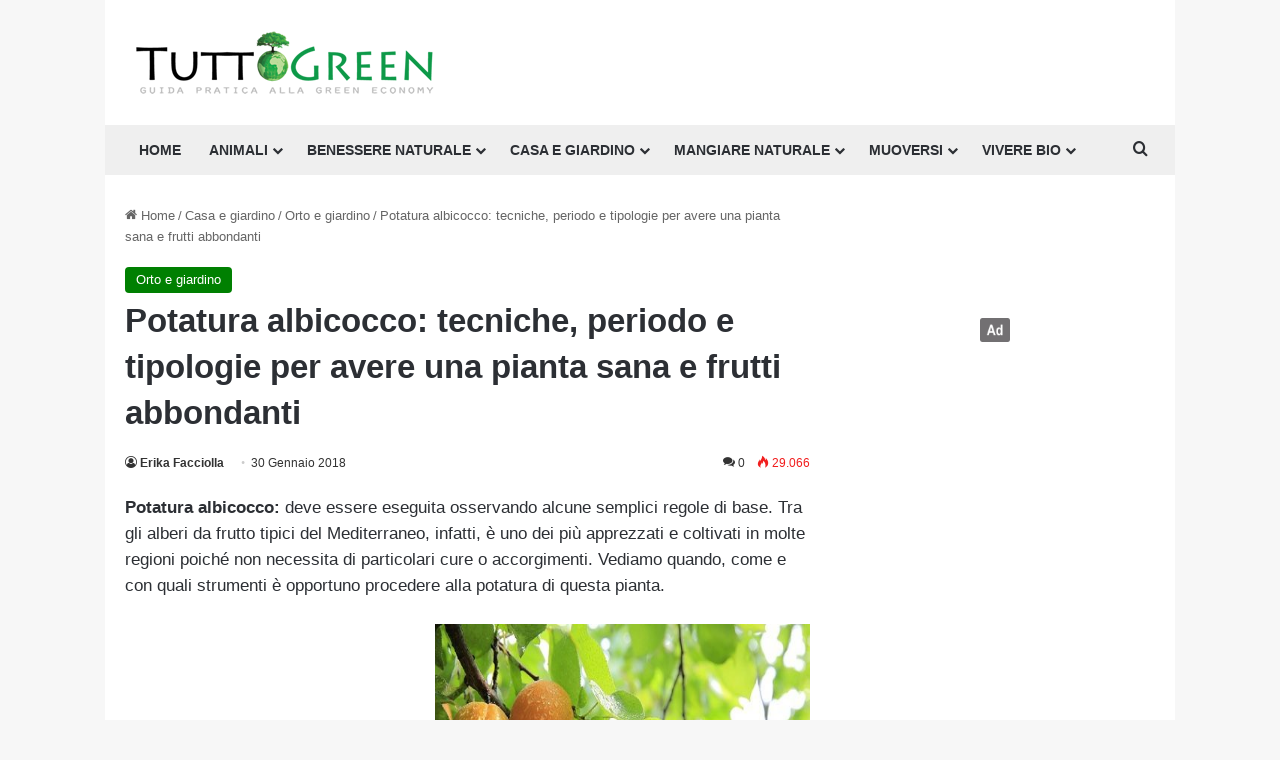

--- FILE ---
content_type: text/html; charset=utf-8
request_url: https://www.google.com/recaptcha/api2/anchor?ar=1&k=6LdO8igUAAAAAChraHBO4IdEBvhUfcDjQEtbq6Ys&co=aHR0cHM6Ly93d3cudHV0dG9ncmVlbi5pdDo0NDM.&hl=en&v=TkacYOdEJbdB_JjX802TMer9&theme=light&size=normal&anchor-ms=20000&execute-ms=15000&cb=doe5qg2nde7e
body_size: 45719
content:
<!DOCTYPE HTML><html dir="ltr" lang="en"><head><meta http-equiv="Content-Type" content="text/html; charset=UTF-8">
<meta http-equiv="X-UA-Compatible" content="IE=edge">
<title>reCAPTCHA</title>
<style type="text/css">
/* cyrillic-ext */
@font-face {
  font-family: 'Roboto';
  font-style: normal;
  font-weight: 400;
  src: url(//fonts.gstatic.com/s/roboto/v18/KFOmCnqEu92Fr1Mu72xKKTU1Kvnz.woff2) format('woff2');
  unicode-range: U+0460-052F, U+1C80-1C8A, U+20B4, U+2DE0-2DFF, U+A640-A69F, U+FE2E-FE2F;
}
/* cyrillic */
@font-face {
  font-family: 'Roboto';
  font-style: normal;
  font-weight: 400;
  src: url(//fonts.gstatic.com/s/roboto/v18/KFOmCnqEu92Fr1Mu5mxKKTU1Kvnz.woff2) format('woff2');
  unicode-range: U+0301, U+0400-045F, U+0490-0491, U+04B0-04B1, U+2116;
}
/* greek-ext */
@font-face {
  font-family: 'Roboto';
  font-style: normal;
  font-weight: 400;
  src: url(//fonts.gstatic.com/s/roboto/v18/KFOmCnqEu92Fr1Mu7mxKKTU1Kvnz.woff2) format('woff2');
  unicode-range: U+1F00-1FFF;
}
/* greek */
@font-face {
  font-family: 'Roboto';
  font-style: normal;
  font-weight: 400;
  src: url(//fonts.gstatic.com/s/roboto/v18/KFOmCnqEu92Fr1Mu4WxKKTU1Kvnz.woff2) format('woff2');
  unicode-range: U+0370-0377, U+037A-037F, U+0384-038A, U+038C, U+038E-03A1, U+03A3-03FF;
}
/* vietnamese */
@font-face {
  font-family: 'Roboto';
  font-style: normal;
  font-weight: 400;
  src: url(//fonts.gstatic.com/s/roboto/v18/KFOmCnqEu92Fr1Mu7WxKKTU1Kvnz.woff2) format('woff2');
  unicode-range: U+0102-0103, U+0110-0111, U+0128-0129, U+0168-0169, U+01A0-01A1, U+01AF-01B0, U+0300-0301, U+0303-0304, U+0308-0309, U+0323, U+0329, U+1EA0-1EF9, U+20AB;
}
/* latin-ext */
@font-face {
  font-family: 'Roboto';
  font-style: normal;
  font-weight: 400;
  src: url(//fonts.gstatic.com/s/roboto/v18/KFOmCnqEu92Fr1Mu7GxKKTU1Kvnz.woff2) format('woff2');
  unicode-range: U+0100-02BA, U+02BD-02C5, U+02C7-02CC, U+02CE-02D7, U+02DD-02FF, U+0304, U+0308, U+0329, U+1D00-1DBF, U+1E00-1E9F, U+1EF2-1EFF, U+2020, U+20A0-20AB, U+20AD-20C0, U+2113, U+2C60-2C7F, U+A720-A7FF;
}
/* latin */
@font-face {
  font-family: 'Roboto';
  font-style: normal;
  font-weight: 400;
  src: url(//fonts.gstatic.com/s/roboto/v18/KFOmCnqEu92Fr1Mu4mxKKTU1Kg.woff2) format('woff2');
  unicode-range: U+0000-00FF, U+0131, U+0152-0153, U+02BB-02BC, U+02C6, U+02DA, U+02DC, U+0304, U+0308, U+0329, U+2000-206F, U+20AC, U+2122, U+2191, U+2193, U+2212, U+2215, U+FEFF, U+FFFD;
}
/* cyrillic-ext */
@font-face {
  font-family: 'Roboto';
  font-style: normal;
  font-weight: 500;
  src: url(//fonts.gstatic.com/s/roboto/v18/KFOlCnqEu92Fr1MmEU9fCRc4AMP6lbBP.woff2) format('woff2');
  unicode-range: U+0460-052F, U+1C80-1C8A, U+20B4, U+2DE0-2DFF, U+A640-A69F, U+FE2E-FE2F;
}
/* cyrillic */
@font-face {
  font-family: 'Roboto';
  font-style: normal;
  font-weight: 500;
  src: url(//fonts.gstatic.com/s/roboto/v18/KFOlCnqEu92Fr1MmEU9fABc4AMP6lbBP.woff2) format('woff2');
  unicode-range: U+0301, U+0400-045F, U+0490-0491, U+04B0-04B1, U+2116;
}
/* greek-ext */
@font-face {
  font-family: 'Roboto';
  font-style: normal;
  font-weight: 500;
  src: url(//fonts.gstatic.com/s/roboto/v18/KFOlCnqEu92Fr1MmEU9fCBc4AMP6lbBP.woff2) format('woff2');
  unicode-range: U+1F00-1FFF;
}
/* greek */
@font-face {
  font-family: 'Roboto';
  font-style: normal;
  font-weight: 500;
  src: url(//fonts.gstatic.com/s/roboto/v18/KFOlCnqEu92Fr1MmEU9fBxc4AMP6lbBP.woff2) format('woff2');
  unicode-range: U+0370-0377, U+037A-037F, U+0384-038A, U+038C, U+038E-03A1, U+03A3-03FF;
}
/* vietnamese */
@font-face {
  font-family: 'Roboto';
  font-style: normal;
  font-weight: 500;
  src: url(//fonts.gstatic.com/s/roboto/v18/KFOlCnqEu92Fr1MmEU9fCxc4AMP6lbBP.woff2) format('woff2');
  unicode-range: U+0102-0103, U+0110-0111, U+0128-0129, U+0168-0169, U+01A0-01A1, U+01AF-01B0, U+0300-0301, U+0303-0304, U+0308-0309, U+0323, U+0329, U+1EA0-1EF9, U+20AB;
}
/* latin-ext */
@font-face {
  font-family: 'Roboto';
  font-style: normal;
  font-weight: 500;
  src: url(//fonts.gstatic.com/s/roboto/v18/KFOlCnqEu92Fr1MmEU9fChc4AMP6lbBP.woff2) format('woff2');
  unicode-range: U+0100-02BA, U+02BD-02C5, U+02C7-02CC, U+02CE-02D7, U+02DD-02FF, U+0304, U+0308, U+0329, U+1D00-1DBF, U+1E00-1E9F, U+1EF2-1EFF, U+2020, U+20A0-20AB, U+20AD-20C0, U+2113, U+2C60-2C7F, U+A720-A7FF;
}
/* latin */
@font-face {
  font-family: 'Roboto';
  font-style: normal;
  font-weight: 500;
  src: url(//fonts.gstatic.com/s/roboto/v18/KFOlCnqEu92Fr1MmEU9fBBc4AMP6lQ.woff2) format('woff2');
  unicode-range: U+0000-00FF, U+0131, U+0152-0153, U+02BB-02BC, U+02C6, U+02DA, U+02DC, U+0304, U+0308, U+0329, U+2000-206F, U+20AC, U+2122, U+2191, U+2193, U+2212, U+2215, U+FEFF, U+FFFD;
}
/* cyrillic-ext */
@font-face {
  font-family: 'Roboto';
  font-style: normal;
  font-weight: 900;
  src: url(//fonts.gstatic.com/s/roboto/v18/KFOlCnqEu92Fr1MmYUtfCRc4AMP6lbBP.woff2) format('woff2');
  unicode-range: U+0460-052F, U+1C80-1C8A, U+20B4, U+2DE0-2DFF, U+A640-A69F, U+FE2E-FE2F;
}
/* cyrillic */
@font-face {
  font-family: 'Roboto';
  font-style: normal;
  font-weight: 900;
  src: url(//fonts.gstatic.com/s/roboto/v18/KFOlCnqEu92Fr1MmYUtfABc4AMP6lbBP.woff2) format('woff2');
  unicode-range: U+0301, U+0400-045F, U+0490-0491, U+04B0-04B1, U+2116;
}
/* greek-ext */
@font-face {
  font-family: 'Roboto';
  font-style: normal;
  font-weight: 900;
  src: url(//fonts.gstatic.com/s/roboto/v18/KFOlCnqEu92Fr1MmYUtfCBc4AMP6lbBP.woff2) format('woff2');
  unicode-range: U+1F00-1FFF;
}
/* greek */
@font-face {
  font-family: 'Roboto';
  font-style: normal;
  font-weight: 900;
  src: url(//fonts.gstatic.com/s/roboto/v18/KFOlCnqEu92Fr1MmYUtfBxc4AMP6lbBP.woff2) format('woff2');
  unicode-range: U+0370-0377, U+037A-037F, U+0384-038A, U+038C, U+038E-03A1, U+03A3-03FF;
}
/* vietnamese */
@font-face {
  font-family: 'Roboto';
  font-style: normal;
  font-weight: 900;
  src: url(//fonts.gstatic.com/s/roboto/v18/KFOlCnqEu92Fr1MmYUtfCxc4AMP6lbBP.woff2) format('woff2');
  unicode-range: U+0102-0103, U+0110-0111, U+0128-0129, U+0168-0169, U+01A0-01A1, U+01AF-01B0, U+0300-0301, U+0303-0304, U+0308-0309, U+0323, U+0329, U+1EA0-1EF9, U+20AB;
}
/* latin-ext */
@font-face {
  font-family: 'Roboto';
  font-style: normal;
  font-weight: 900;
  src: url(//fonts.gstatic.com/s/roboto/v18/KFOlCnqEu92Fr1MmYUtfChc4AMP6lbBP.woff2) format('woff2');
  unicode-range: U+0100-02BA, U+02BD-02C5, U+02C7-02CC, U+02CE-02D7, U+02DD-02FF, U+0304, U+0308, U+0329, U+1D00-1DBF, U+1E00-1E9F, U+1EF2-1EFF, U+2020, U+20A0-20AB, U+20AD-20C0, U+2113, U+2C60-2C7F, U+A720-A7FF;
}
/* latin */
@font-face {
  font-family: 'Roboto';
  font-style: normal;
  font-weight: 900;
  src: url(//fonts.gstatic.com/s/roboto/v18/KFOlCnqEu92Fr1MmYUtfBBc4AMP6lQ.woff2) format('woff2');
  unicode-range: U+0000-00FF, U+0131, U+0152-0153, U+02BB-02BC, U+02C6, U+02DA, U+02DC, U+0304, U+0308, U+0329, U+2000-206F, U+20AC, U+2122, U+2191, U+2193, U+2212, U+2215, U+FEFF, U+FFFD;
}

</style>
<link rel="stylesheet" type="text/css" href="https://www.gstatic.com/recaptcha/releases/TkacYOdEJbdB_JjX802TMer9/styles__ltr.css">
<script nonce="WrsjTnb-gcxFEmzNeacb1w" type="text/javascript">window['__recaptcha_api'] = 'https://www.google.com/recaptcha/api2/';</script>
<script type="text/javascript" src="https://www.gstatic.com/recaptcha/releases/TkacYOdEJbdB_JjX802TMer9/recaptcha__en.js" nonce="WrsjTnb-gcxFEmzNeacb1w">
      
    </script></head>
<body><div id="rc-anchor-alert" class="rc-anchor-alert"></div>
<input type="hidden" id="recaptcha-token" value="[base64]">
<script type="text/javascript" nonce="WrsjTnb-gcxFEmzNeacb1w">
      recaptcha.anchor.Main.init("[\x22ainput\x22,[\x22bgdata\x22,\x22\x22,\[base64]/[base64]/[base64]/[base64]/[base64]/[base64]/[base64]/[base64]/[base64]/[base64]/[base64]\x22,\[base64]\\u003d\x22,\x22w57Du8K2I8KFw5xcw4U/K8KtwqQ6wqPDtxR6DAZlwqMDw4fDtsKBwr3CrWN+wpFpw4rDnFvDvsOJwr8OUsOBKQLClmErcm/DrsOzMMKxw4FddnbChTAuSMOLw4/CssKbw7vCocKjwr3CoMOMEgzCssKBWcKiwqbCrCJfAcORw4TCg8KrwpnCllvCh8OTODZea8OsC8KqYTBycMOoJB/Cg8KpNhQTw5sRYkV0wqvCmcOGw4rDhsOcTwlRwqIFwoU9w4TDkwsvwoAOwoTCjsOLSsKSw7jClFbCv8KRIRM7UMKXw5/CtGoGaSrDmmHDvR12wonDlMKkdAzDsiUaEsO6woXDmFHDk8OvwqNdwq9iKFogH25Ow5rCpcKZwqxPFWLDvxHDrsOUw7LDnw/DpsOoLQbDj8KpNcKwW8KpwqzCnhrCocKZw6LCsRjDi8Odw63DqMOXw41Nw6sna8OzVCXCp8KLwoDCgVLCrsOZw6vDsR0CMMOsw4jDjQfCmkTClMK8L1nDuRTCtcOHXn3CumAuUcK/wprDmwQAYhPCo8K2w6oIXnEywprDmyPDjFx/KEt2w4HCkAcjTltpLwTCt3RDw4zDrmjCgTzDrMKEwpjDjksWwrJAYcOxw5DDs8KMwo3DhEs0w7dAw5/[base64]/[base64]/woV7w4PDkRTDqWQYDlfCn1XDgWgdw4k7wqTCoVg/[base64]/DnmEmwo4MNj/[base64]/w4HDs8KjwojDmMOnwobCrMKREMONwrEyIMO+Kj1GFF/[base64]/CkMOhwr3CusOHwo7Dr8OZw4gbR0BVY1fCmMK8P0lUwr8Sw44iwrnCnznCm8OPCVXClCHChXvCkWhKSCXDuh15Th0iwrkew7wRSyPDjcO7w57DiMOEKBFsw75UEsK+w7o4wr1mf8KLw7TCrggyw6tdwo7DlwxVw7xawp/Dj23DtGvCvsO3w6bCtsKoG8OcwoHDqFgZwpwFwoVKwrNDS8OKw7J2J3YqFzvDh0/Cp8O7w5fCoCTDrMK6NBPDrsKew7DChsOtw5zClsKkwoIUwqovwpx/[base64]/Dj8K1wpHDrsKSQBDCosOHwpMlwq/Cp8KPwponVcOMcsOYwq7Cg8Owwrwnw7cbIsKdwo/Cq8OwIsOGw5UdEcOvwpVTTRrDgSHDscOaTcOsZcKLwp/CiTtDfcKvdMO/woE9w65dw6cSw79yBsKaZzPCrAJ5w54XQX1GMm/CssKwwqAVQ8OPw6jDicOow6piBCNLEcK/[base64]/wq/DoEDDjGpEwowxckjCisOPNcOGecO5wrXCrcKdw53Cmi3Cgj0nw6nDuMOKwocGRsOtMGnCqMO7dFnDuDNWw4lUwqR3BAzCvUdRw6XCscK/wpc7w6QvwqLCrEVpWMKXwp45wrNfwqgbTyTCi37DmAxsw5rDm8KMw4rCpnUMwqRhKCnClh3Dg8KaIcOqw4LDg2/[base64]/Dpw3CshTChxvCulbDosOkwpMrJMK+MMKaJsKww49+w7hmwpoIw44zw5Yfw5tuBmJbVcKZwqE0w6jCrQwDRiAYwrHCqXg5w7cZwoYIwrHCkcOhwqnCoi4+wpcJJMKVYcOzV8OoSMKaZXvCiQJ/[base64]/G8KQM8KOWcOxwpIqQxvCisO2w7DCtW9VCWXCnsO7YcOWwrtEZ8KYw77DncOlwoPCucK6w7jCvgbCo8O/TcKUDcKLZsOfwpguGsOSwqsow5puw5hICm/DtsOJcMOoDAHDicKfw7vCnnI8wqI9KFUpwprDoBrCosKzw7wFwpNfEGDCocOwQcKqVDN2NsOcw5/DjUDDn0vCqMOcd8Kqw69yw4zCuC45w7cdwojDk8O7aBglw55PYcKnD8OpKBFCw7DDm8O5YDRFwqPCoVR3w5tMDsOiwp89wqpWw5IbOcO9w5gUw6cQfg5lNcOtwpMgwoHCrncJcFHDigIFwprDosOrw7MAwqTCrBlDCcOubsK3CEskwo43w4vDh8OMeMOywqw/w7keZcKXw5gdBzptMMKiBcOIw6/[base64]/CrsKmwqRzAcOwJwvCjMObwozDqsOpwqTDiyLCh00YZBMDw6jDt8OoPsKRdWh3fMOiw4xcw4HCtcOdwoTDt8K6wovDrsK0F3/Co0QBwpFsw7/DncKbOxTCiRtgwpI0w5rDqcOOw7vCuX0Ew5HClCQgwqAuBlvDksKOw47Cj8OLKwB3UnZrworChMKiFgTDogd/w4PCiUNAwqfDmMO/[base64]/wqvDrQpswrtjWQoZW8KJwogxHcKoF2dxwqbDmcKBwo4Iwo4hw6c8GMOww77CpMOHGcOSOWIawqfCjcKow4nDm0fDgRvChcKBSsKJbH0Cw5XChMKSwoYmJXx1wrbDvVLCrsOxS8KKwo91bDDDuj3Cl2JhwqZqKBR9w4p2w7vDlcOFHG3DrX/CoMOPbAbCgz3DgcKwwphRwrTDnsONBknDrW4XPiPDqsO/wrLDusOVwoIATcOqfcOOwqlNKA0ZWcOnwp0Ow5h8V0A+HXA9Y8O2wpc6WQ4QdnzCp8OAAMK/wozDmm/Di8KTYmfCnz7CknhyUMOzw5kmw6XChMKfwoFzw4Jaw6o3DHk/KEY3PEjCg8KBacKUawg7CsO8woI8QcKvwrZjbcK+PCNKw5R5CMOGw5XCncOxWglqwpV5w6vCrhbCqcKmw79gJGPCv8K8w6LCiHNkPcKgwp/DkFDClMKtw5cmw4Z2NEzClsKKw5LDtXXCg8KuUMOHPBlxwrTCiB0fbgYFwpVGw77Cv8OLwprDr8Oaw67Cs3rCpcO2w50ewphTw7ZCRMO3w5/Co1vDpirCkCceGMK9a8O3F34Cwp9KesOlw5cwwp1CK8K6w48Bwrp6cMO7wr9jRMOETMO7w4ABw69mC8Oqwog5NxN1L3hzw4gZCw7DvxZxwqfDvBTDrMOCIzbCicK6w5PDu8OEwp1Iw5x+fGEnSw4qEsOIw5lmGEYDw6ZFUsK1w4/CocOWVU7DksK1w58bHwDCrUM7wop0w4ZlGcKIwonDvSAVWMKZw7AywqfDsGPCqsObMcKVJ8OYD3vDuAHDpsO2w6HCj1AISsOJw47Cp8OwFmnDjsOiwpIfwqTCiMO7VsOuw5nCiMKgw6TCnMKQw4bCrcKQCsOiw73DqjNtHhHDpcKyw6jDvcKKOAYVbsK8Vh8ewqcIw6/DvsOuwoHClQ3Cq0IFw7BlDcK3eMOzGsKuw5Afw5bCpTw4w79yw4jChsKdw5xAw5JLwqDDmcKhZApTwq9hLMKoX8Kre8OBHTXDnQkjT8O+woXClcO4wrAswr8nwrB/wpMxwpAyRHLDgC1GfAzCosK/w6sGZsO2w78LwrbCqzDCs3IGw5vCnsK/wpwpw6tFK8O0w4xeLWdrEMKpDVbCrhDCocOUw4Frwo80w6jCiHTCgEghSGpBEcO5w6/DhsOfwoVSHV0ow4RFFSLDoykEcUxEw7lKw7V9FMKwEcOXHDnCscOlWMOxXMOuaEzDig5fdzYRwqQIwqIpKF4hOgEPw6vCrsKINsOPw4nDhsOafcKzwqjCuSEZKcOmwqZXwrBQVCzDkWDCpsOHwp3CjsKrw63Dn3V1wpvCoWVOwrsnUDs1XsKPRMOXMcKywpXDucKjwq/Cl8OWXVxpwq5MDcOow7XDoHsiNcO3H8OTAMOjw5DCr8K3w4PDtGRpFcKUMMK0WUYNwrvCusK2JcK7bcK+bW0Ew63CtDIveAsywq3CmhPDpMOww6/DmHHCo8OfFjnChsKATcKkwqXCun4+HMKJKcKCY8K/GMO0wqTCv1DCvcKXc3sMwqNIBMOOSi0TH8KoHMO6w6rCuMK7w4/[base64]/Dh8KlKzNELsK5wo3Cpx5Tw4IzU8KBDcOBRx7Cp0pNKFzClDRXw6IGVMKjNsKUw6rDlV7CgiTDnMKtdcOpwozCgWfCpHzCtVTCuxZeKsKQwo/DnTAhwrtgwr/CtH9WXlQeIV4Kw4bDhGXDtsOnbU3DpMKbaUJkwpkjwq5Dw5tewqzDlH48w5DDoifCocOPJG3CrgEPwpzCjTg9E1rCvzcMTcOSZHbCnHsNw7LDi8Kuwr4zSUHDlX8KJ8OkO8O1wpDDhCjCrF/Ds8OEBsKKw7bCt8OOw5dZIyXDmMKlQsK/w4R5AMKZw5QhwqzCqsOYI8Ksw5oKw5E0YMObR1XCrMO0wqx0w5LCpMOqwqnDl8OsTRDDrsKTBznCkHzCj3TCpsKNw7t9ZMOCWkBpLS9IKEF3w7/Cviwaw47CsHjDqsO2wqo0w6/Cnnc/KTvDpml/OUjDnzwZw78tITnCn8O9wrvDqDJ7w4V2w7/DhsKIwojCqH3Cn8OxwokbwprCh8K/fsKnBjgiw64zE8KXe8K1YH1lNMKnwoHCrQjDhUhPwodkBcK+w4DDmMO3w4lFWcOJw5fDmVzCklA5eGs/w49JC2/CjMKmw6NSFBlHWHUhwo0Ow5A8EMO7HGEBw6I7w6V3Qj3DrMOjwocxw5rDhx9vQcOhQnZvXcOFw7jDo8OjJcKGBsOhWsKuw5g9KFtLwqZgJ0jCsxfCosKcw6UbwrMLwrkCA3/CscOnXRUhwqzDtsK3wqsJwr/[base64]/[base64]/DmcO0LMK3eTFKw7jCpXzDoTZdI8KlcDdIwrvCiMKIw7/Dp2ZwwoUhwozDtH3Ciw/CmcOMwpzCsSdfasKdwpjCiUrCsyMpw4dQwrvDl8O+LQhrw6RYwr/[base64]/DsyUTwrzCmw7Cj0fDv8OMwptZdHHCusOHwofCoznCscK5IcOgw4oQLsOjRFzCuMKaw4/Cr2jDsBlswrVMT1USZGcfwqkiwo3CvU9cMMK5w7ReLMKMw5HChMKowonDvz4TwoQyw6lTw7lKbxLDoQcoJcKywr7DjiPDmztTU2vDp8KjScOlw6fDuCvCtVl8wp8bwo/[base64]/CjzBMw5smwq3CuMOcwrLDrcOGTMKuwqrDu8OFw6HCvBhONUrCqcKJF8ONw4VyJ2Nvw5sQKxHCvMKbw5PDpsOWKVzClTjDmV7CpcOnwr0ecy7DnMKXw6lXw4bDhXkmN8K6w5IVMC7Dq0RAw7XCk8OBIcKQbcKnw4BbY8OAw7rDj8OYw5BmPMKNw4jDlCBEYsKFw67CjH/Dh8OTWy0TYMOld8Ojw6ZfOMOUwoI9BiFhw6ojwoF4w7jCixzDkcKKNmo9wrQHwq8HwooSw7doBcKrScKCFcOfwpE7w485wq/DmXp0wo99w47CtSPCpz8LSwx/w4V5A8KIwrTCucOowrLDhMKjwrs5woc1wpFrw44gwpHChVTChcK2DcKOYlFLK8KtwoRLHsO9MC5decOqTQHCi0IawoENRsOndT/CnRjClsK9W8OPwrHDt17DmiXDnjtVH8Odw6rDnmh1Rn3CnsKPEMKHw40rw6E7w6HCjMKrSnoAUmB3NsOVQ8OdI8OYf8O9UTU/DCZzw5kgJ8KITcKHY8Kuw47DgMK3w4wuw7TCli4Qw74sw6PCv8KMScKzMnxhwrbDoBURS1RCYTw5w4tYNsO2w4zDmTHChFfCp0cLJcOZK8Kjw4zDvsKSdD/DocKUfHvDo8O3NMOFFSwfCsOPwqjDhsOiwrvChlDDsMOMNMOWw4TCrcKuQ8KDRsO1w5V8TnRcw6/Dh2/DocOPHkPDuUjDqGsRw6TDggtjGMKfwpzCkW/CjgBFw6ZMwp3CgW/[base64]/wq5RccKnwqvCl8OiDxNHJzDDqXJWw7PDksO7w7pcQ2bDiGgIw4FvfcONwrHCtkocw4peWsOowpIpwpYICzlTwq4rMl0vPinCkMOvw5hqw6bCgHk5DcKGWcKywoFnOAHCu2EKw5s7O8Okw61fPH3DmMO/[base64]/Cq8KqGMOywrTClBJ+w77CijMlw6h9YsO7KWjDsH1mcsKjJsK/L8KYw4gcwrwhS8Okw6fCksOQQ1jDnMKxw7nCu8K9w597wqsjW3EqwrjCokg0KcKdecKWWsOVw4ErWR7CvX57W0VxwqjDj8Kew6lvUsK3CChKADg8R8O5UA48FMOdesORHlIyQMOsw5zCjMKkw5nCocKaSS/Dr8K/w4XCuDAYw5R8wrbDjUvDknHClsK0w7XClkgjUmxSwo5PEAvDrF3Cn2d+C3lHN8KyWcKLwofDoWMVFz/DhsKww5rDqinDocK/w6jDlB1Iw6Ice8OgJip8S8KbW8OSw6LCjw/CnRYNNWrDncKyHWV/dR9sw4PDrMOPFMOow6wrw4ctOi98YsKoWMKqw4rDkMKmMsKtwpsiwq/CqQ7DtsKpw53DlA5Iw4o5wr3Ct8OvAWhQEsOaK8O9esOHw5Ulw7cBcQ/DplsYCsK1wq05wrLDgwvCgVbDlUDCvcOIwpHCrcO+fQgKccOJw4zDj8Oow5bCvsOsBUrCq3rDn8OaQ8KFw65fwr7CrMOPwpt+w6lTZhYww7nCiMOwNMOJw5pdwqnDl3vDlDDCuMO/w7bCucOfecKvwpgfwp7CjsOTwpFGwqTDoBPDghjDmm0QwonCi2rCrR02VsKxSMO8w59Ow7bChsOvUcKkNHRbT8OMw7rDnsOaw5bDh8K/w5HCjsOsIsKfFQbCgELDrcOJwrPCn8OVw5/[base64]/CnU3ChsKPw4bDoyNywo/DlsKyHsKSBMOocMK1wozCrD7Du8O/w4dUw6FnwqHCsCTCq2c2F8OMw5TCvsKKwrsKZcO8wr/CuMOqKxPDoTDDnRnDsgAiTU/[base64]/wqPDmVo3wq4Kw4jCgMOcWwLDqEfCmDTCpgUCw7/DlU/[base64]/DphnDlMOlwqPCojfDuXrCh8Kmw5HDncKxw5HDpAMODcOnDMKcBTTDsCfDh33DlcOCRmnCkT9Tw79jw6DClMOsOgxbwowGw4fCoGHDilPDsjHDnMOFVl3CnkFoZxgDw6RLw4DCpcOSZwx+w7E9dXQOZhc/IT3DusKawr/[base64]/Cs0HDn8KLwpInTMK4wqPDtsOYdzrDlcOZTXbCmGAhwpbDpiUCwp9PwpAnw4gJw6LDusOhIMKbw6hUUDA9Y8Oxw5lvwr4eZ2YZHQ7Dl0HCqGErw4jDgT41LHA5w7Rvw4XDtcOcB8K7w7/CmMK/I8OVL8OAwrwiw6jCqmAHwoZHwos0G8OXw77Dg8K4OFDDvsOWwo96YcOKwrTCtMOCK8ONwpE4cz7DrRo9w5/Cp2HDsMOZOMOCKj93w7nDmn09wrRnR8KgK0vDtsKkw74lwpbCncKFcsOTw7UBbMKML8O1wr0zw6dEw4HCgcOgwrwHw4TCgsKCwrXDg8OQRsOKw7JREloXdsO6FF/DuT/[base64]/[base64]/O3bCgDDDncKZE8OYwq/DncKDXMO7TsKHaBM6w5MvwrDCiR8SccOEw7RvwrHCgcKITB3DpcKTw6p0Mz7DhwRtw7fCgljCi8OJecKkXcOsL8OmPmTDjmQMFsKqccOiwrXDmxRoEsOCwqJOPh3CosOfwpvCgMODSRAwwp/CrkHCpQV5w4J3w55PwrXDgSMSw7ldwp9Bw4rDncK5w5VGSCkwFWBxCnnCvEXClcOawq46w79LDMKYwoxhWhwCw54bw6HDmMKpwp5YQH/Do8KVCMOvbMKow6TDncKqR3/Dmn4yYcK0PcOMwrLCkmgLJyYmP8OeWcKhWMKVwoZmwo/[base64]/Dj1knPxLDg8OVwoF9wrwWQMKZw4lOJFrCswFZwoMWwozCti/DggMRw6/Dr2vCswDCpsOCw4QPLiEow6lnc8KKZMKcw4vCoEXCp1PCtRzDjMOuw7nDhsKJdMODC8O0wqBEwpEZMVJ/a8OYM8OWwow3Xw8/FXQDPcKyBHd7D1bDl8KVwogFwpEZAEbDnMKdccO4CcKnw4bDpMKQCnVZw6vCtzoMwpBAFcKEe8KGwrrCjHzCnMOpccKGwo9KTgHDpsOew5BZw4o8w47CjMOSU8KbRQdzZsKNw4fCtMO/wqg3JcOHw7XDjMKvGl1FbcKIw4ozwoUJa8OPw5UEw48UX8Onw4IYw5N6DMOHwqo2w5PDqR7DoFbCpMKyw6sXwqPCjy3DlEtSXMK0w61dwpjCrsKww4PCrmLDkcORw5d7QSfCoMO9w7/CuX/DvMOWwo/DuTXCoMK3dMO8WnAUQV/DnTrCusKdU8KvFsKdJG1WTXdEwpxDwqbCgcKOAMOOCcOQwrtdYXItwrhlLibDkRxaaUPCtwDCicK6w4TDpMKmw755e2DDq8Kiw5fDtU8pwq8ZHMKgw7TCiynCkGUTMcOQw5Y/[base64]/DvMKVWjHDv8O/wqPChVs+wrTCscKdTcOPwqjDtUggBAfCucKFw4jClsKYHQl9SRpubcKDw7LCjcKXw7jDmXrCpDHDosKww5fDuVw2acKaXcOUVktPdcOzwokswrwqEX/[base64]/CkRnCjgx8L8KCwrXDoMKcw7DDicK/[base64]/DtMKDc1NXUGs5ASgzwrnDh8OBwpJHwrTDsmjDj8KlOcKdCn7DkcKcWMOKwpvChRXCscO/ZcKNYUHCjT/[base64]/CihDDgMK6w7VAEcKBXhbDvMOww6/DpAbCu8Oew4DCv8OXb8OjIw3CiMKHw6PCnj8heGnDnTbDhCHDn8OhbkdVVcKIGsO1GmxiLAAvw5JrYxXCmUBgGHFtP8OUewfCvMOdwpXChDZEBsObdnnCqxLDmsOsAUJ9w4NzP3PDqF8Vw4PCjw/DgcK/RXvCscO/w4B4PMO+BMK4THfCjSEowr7DhT/CgcKMw6/DksKEH0V9wrhYw69lI8KqUMKhwrXCrDhIw5/DsCEVw7/Dl1vDu1YiwpRaYsORScKTwqk9KzTDhT4DDsKiAmzCm8Kyw4xHwptZw7MjwoLCksK3w5XDm33DoXBnIMKEUzxuaE7Dp2B7w73CtirCm8KTBxU/wo4PA28FwoDCscOoJHrCnEo1dcKxDMKDSMKMUcOkwo1Uwp/CqCo1HDTDlUTDgCTCvyFjCsK7w5thUsOiLkxXwpnDp8KAZAZxR8KEPcKTwpbDtSnCqCx3aUB8wp/[base64]/CqwcCBwEsYsO4RsK1w54JL2/DmU9kA8K+wqLDhHfCjD9ZwqvDhAjDlsK7wrTDgQwRGmRJNsO3wqJXNcKxwrfDq8KIwrLDvDokw7xdfEZwMcOBw7/Cu3cvW8KGwqXClnxVHH7CvRs4Y8OnLcKER0bDhMOKKcKQwoMFw4rDmz/ClgdyDlgeBULDg8OIP3fCv8K2IsKZBF9lCMOAwrBBRMOPw69Bw7XCmlnCocKidEXCuCfDqETDncKkw59pQ8K/wqPDmcO2HsOyw7DChMOgwoVfwonDucOEHREPwpfDkFsBOy3Dn8KeY8ObNgkXRsK3F8KgbUUxw4EuHD3CkgzDiHXCicKpNcO/IMKywpNMWE5Rw7F5DcOATRIAfR/Cj8Okw4oJFWh9w79Pw7rDvj7DqsOyw7bCvk8yAQYnWFMFw413wpVow4QdD8OUAMKVecK/QmBXGAnCilMVV8OrRTUOwoXCtgtpwpzDjUnCrHHDvMKxwrzCmsOlMMOJdcKdH1nDikrCkcONw6/DqcK8FUPCicKpScO/wqTDvzvDjsKdacKvHGxLc0AVV8KYwpHCmV3CuMKFEsOVw6rCuzfDisO/wpI9wqcJw7gqOsKBdyXDqMKpw5jClMOEw7A+w6wuIBHCizkfYsOjwrzCrCbDqMOwbMOyRcKkw7tew63DsS/Dk1xYYcKkb8OCCUVTLcK0c8OSwp8aOMOxVnjDqsK/[base64]/DhsKcdB4sAUM2wrXDgMKIw43CqMOAwrUtw73Di8O3wpZVfcKewoHDpMKGw7XCkXp9w5vCsMOfNMO5GMKbw57CpsOydcOtLDgsbi/DggIHw60iwr3Do13DkDTCucOcw6vDrDLDjcO/Qx3DhApDwrEBEMOCP3/Cv3fCgk5kAcONCz7CqzFuw7fCigIkw6nCoA3DmmxvwoZXYxshwoYVwqV5QDXDoHlCQsOcw40Qw6/DpsKgMcOzYsKVw7TDrcOHXWZRw4vDkcK2w6d9w4rCo1HCqsOaw7Fewrxow5LDkMOVw5d8YgLCoCoLwq8Hw6zDncOJwqUyGnFOwpZFwqjDpQLCsMK+wqE/wrJnw4UfMMOaw6jCq0xuw5gNPmNOw43Dp3rDti1Nwrhiw43CmmPDs0TDoMOjwq1rJMKSwrPCkgIpIsOuw4oEw7lTfcKCZcKKw6dFXjNfwqYbwrogFDdgw7sow4xzwpQGw5oHIhkebQNvw7snGD9KOMOFSEvDm3hJAwVlw4BCfsKhfwDDtnnCvgJUUnjCncKHwqpsM2/DiHzCjU/Di8OnIcOQWsO2wphwOcKYYcKVw7cvwrjDlBZVwoM4MMOKwrPDnsOaWsOUe8KzZBDCrMKeb8Ozw69Pw4xQfU8kaMOwwq/DuWbCsEDDu1DDtMOewqJvwrBawprCtnBTLUVJw55/cxHCgwAOECbChxDDsUtLAkEqBU7Cs8OzJcOPVMOVw6jCmgXDqsOANsOFw7pUW8O/Gl/Cp8KDNGR4KMOgDFHDoMOVXTnCq8Ohw7DDk8O2GsKhL8KDV197RmjDmcK0ZizCpsKEw4fCqsKsRjzChz0ULcKjC0HDvcORw5c3MsKJw64/UcK7IsOvw6/DosK9w7PCjsKgw7sLaMKaw6phGBQ6w4fCrMOJNE8eXh00w5YFwrc3dMOSesKgw6JYHMKewosRw71hwq/Cmj9bw6JEw7pIYitRwrzCixBxSsOzw556w4Mzw5VccMOVw7TDlsKuw5IYeMOsMWvDpjbDi8O9woXDqE3ChHbDkcKXw4jCkQPDnA3DslXDhMK1wo7Cu8O5LMK8wqR8F8OkO8K1QMOlOsK1w5sXw6AUw6nDi8KowoViFsKqw7/[base64]/DqMOxwojCq8KfIsOXQjjCuzhxwp/[base64]/w5Rhwp7CugkmEXPCs0HCnsKsw6zCj3PDpl4rdQ4LFsK2wrNOwqPDosKrwpfDlUjDoSsmwpM/V8K7wrrDncKDwprCrCMYwrd1F8ONwoTCt8OmXn4SwoQsAsKxY8K3w5d7fhTDgh02w5fCrMObZGkBWFPCv8KoCMOPwq3DncKcKcK/w5o6aMOTey7DrQTDusKRCsOOw7DCgMOCwrw1QAEjw5VUfxbDqcOsw69DBC3CpjnCocKlwo1DfjUZw6rCogM4wqcUITPDoMOvw4LCum1Pwr5TwqXCm2rDqg9hw5TDvR3Dv8Kdw5RLQMKXwonDpHTDkzzDs8O/w6MzXURAwo4fw7NOUMObWcKKwrLCohTDkkfChMKsFwE1McKPwozCjsKlwr3CtMO0Bm8SYCHClhrDgsKZHkIvVsOyJMOtw6PCmcOba8KOwrU5XsKUw75NP8Okw6jClQ1Tw7nDi8K2ccOUw640wqxaw5nCmMOPTMKxw5ZDw5fDl8OZNkjDpnlZw7bCtsORaQ/[base64]/DtsOVw48Zw4rDhCQMw6rDvcK6esOcO00ZbncHw7LDnRXDvWpdfU3Du8O5DcONwqVzw7oEH8KuwqvCjF3Dq0glw4g/[base64]/CqsOLwoPDuQHCgsK7bcKaw5DDjRvDhsOsw79owqrDoDx2YxALc8OjwpYawojCksOkd8OFwozCusK8wrjDqcOAKjl+McKSCMKMKQcDV0LCrTAIwoIzUljDv8KnDcOnUcKtw6QNwrjDp2V/w6LCjcKif8OIKQLDr8Kswr5le1HCksKrXHN4wq8tacO/w6Z5w6DCrRzClSzCoxnDnMOKNMKEwqHDkCPCjcOTwpTClAlec8K9e8KGw5vCgRbDrsKpPsOGw77CpMKjf1NXwq3Dl2LDkCvCrVonQcKmfmVWZsK/w4nDvcKOX2rCnhrDvHvCo8Kcw4NUwpBhdsOUwqzCr8OXwrUgw51MR8OqdWNYwq1wR17Du8KLSsOHw4jDjXguMlvCliHDmsOJw4XCosOOw7LDvQ95woPDhHrCv8K3w4NNwofDshlCccKpKsKew5/CusOJCwXCknl3w4vDpsO6wo9Qwp/Dl2vDiMOzfQsdcQcQJyUeSsK5w4zDrX5Uc8OPwpU+GsKcdXvCqcOawqLCqsOUw7ZkWHgAE3EZaTpSTsOYw4YoKT3Cq8OcVsOEw6QSIwrDvgfChgPCtsKvwo3Dkl5hW2Axw5l7CWzDnBwswoMcRMKvw4/DphHDp8Kjw652wrHCgcKoVMOzUEXCisOiw53DrsOGacO6w6bCtMKyw4QQwpo8wrpswo/Cp8O7w5YfwqvDrMKEw5HCjxJKA8OiQcO/RErDkWgKw4PCr3orw5jCtyJ1woU2w7XCsRrDjj9HFcKywp5HcMOcE8K8OMKlw6o1wp7Ckk7Cu8OhMGEyDA3DtBjDtntFw7dmScOLR0BRVsKvwq/Dn1gDwqhowr7DgyNswqLCrm4rRUDCmsOLwoJiA8O5w4HChsOIwq1SK2bCtmAIQk8ACcOcdVdbQXjCrcObRB94eX5kw5XCvsOCwqrCrsOjZls0J8KTwrR9wrAjw6vDrcK5ETLDszV0fcOjAybCkcK2MB7DgcOdPcKWw5N5wrTDoznDhnvCiBrCvF/CnEzDssKuKEUCw5Fvw5gGCcK9YMKNN3x1NA/DmhrDrAzDg27DuDXDgMOtwqN5woHCjMKLCWrCtzzCtsKkAynDiBjDnMKFwqoGScKvQ20bwoXDk0XDqQHCvsKLQcKkw7TDoxUoHX/CogDCnlvCuCwJJCvCm8OqwpgCw4rDocOoQBHCox52H0LDs8K4woDDg13DpMKENzPDr8KWKnJhw5dNw5jDncKCamTCjsO2Kh0uVMKlMyPDngfDjsOATG3CkB0NDsKNwo3CgsK+eMOmwp/CqEJjwqRzwrtPLzrClMONNcKpwpd1NVcgFwV4ZsKhGCFlcHnDvSV5KhJjwqjCtjXCqsK4w7PDhMKOw7I8ISnCosKAw51XYgHDkcKZfjN1wpIsJX9Pa8O3wovDrsKNw48TwqslTn/DhVICR8Knw7EEPcKMw7EQwqhST8KRwqw2JQI/wqdNW8Klw4ZCwr/CvsKMKkHDicKWTCZ4w74sw7scexPCiMKIbHvDrFseBiptJCZKw5F0VBHCqzHDv8KvUA1LEcOuOsKiw6ckB1PDhSzCmWQXwrAKXmTCgsONwpbDgG/DpcKLesK9w7UFTWZTEh3CiQ4YwpnCucOfWhnCo8KVdiQlDcOOw57DusKAw77ChxHCtMO2KUnCtsKUw78LwofCri/[base64]/CrVbCicKmHcOGd0zDiXLDn8O9w6zCqFNxSMKIw5lzI2EQdF3Cm2UZV8KUw6Ecwr0/[base64]/CsCFIwpXCjw0Vw6vDrSTDhsK1OcOhICpLH8OUegoFwo3CpcOYw4ldQMKgej3CjTHDsirChMKNOxRXbcORw6bCoCbCvMOSwoHDmH9NfnvClsOdwrDCncO5w4TDuxkZwrjCisO5wrFFwqYhw6Y2Rlczw4TCk8KXIT3DpsOnVC7CkEzDpsOAEXZBwr8bwrwQw4FEw7/DuwlUw5o+ccKsw7U0wqDCigxoB8KLwpnDpcO5esKyXCcpUEhCLDXCv8ORHcOuScKwwqApVMONWsO9PMKlO8K1wqbChxLDjz96bBbCicK7WhbDpsOaw5/CiMObfnfDpcONKQZkdGnDsUJjwqDCncKUS8OrB8O+w53Dul3CsypewrrDkMKQMmnCvmciBjrDiGBQPjRPUSnCqGlUwr40wqwvTiZ/woV5NsKKWcKAc8OXwrDCrcOxwozCvkbCsG9zw7l/w5wYDAXDgknCjWEEPMOIw6cBdn7Dj8OTXsKUBsKuWsKsOMOmw4DDjUzCokzDsElABMKnIsOGasOyw61feDt1w7ICOgZOScK7SjgXMsKqdloPw5LCgApAGA9MPMOewpUBRFLCncOyFMO0woXDqB8mYcOTwpIXYsO5HjpswoBARm7DgMOaR8O/wqrDgnjDiz8Hw7lSUMK5wrzChUZDc8O9wo9OK8OOwpJGw4XCu8KsMAvCqsKOR2HDrAAxw4NuU8OfYMKgEMKLwoQ7wo/CliJpwpgRw4siwoAwwrprcsKHFmN7wrBkwpl0DhHCjcOvw5PCnj4cw6hoZcO+w7HDhcKrW2J6w5rDt0zCjgrCscOxWzo4wo/CgVZGw6rDug17e2zDgsKGwoI3wqPDlMOIwr8mwpZGLcOXw53Di23CmcOywobCjcO2wqQZw54MADTDkxdgwq1cw7xFPCvCqQYgG8OKYi4Xbw3Dl8Klw6DColnCmsKKw7xWNMKbJcKuwqotw7HDmMKiUMKWw7k0w7MYwpJpY3TCpA9UwogCw7MIwrPDkMOqL8K/wofDgDh+wrMzW8KhZw7Dhk54w6kfe3Uuw5/Dt25CfcO6Y8OResO0FMKxZR3CsQLDvcOQOMOQJQXCtmnDmsKyJcOJw7dIRMOYU8KXw7rCtcO/wpMIYsOOwr7CvHnCncOhwqHDrsOrOEI8PR3CihLDoiYWMMKKBVHCtMKsw7IyBQcfw4bCqcKueBTCsXxew5vChxNZR8K5dcOFw75ZwolWRRMVwpHChXHChMKCAHUyYgFfOjzCscO7bmXDnRnDnhhhVMOPwojCg8KkC0d/wrAsw7zCm3I/IljCuBRGwrF7wpRPTmMHbMOuwqPCr8K5wrddw4TCtsKuNAvDosOQwq5ew4fCl03CscKcAzbCg8Osw6Rqw6VBwqTCtsKKw5wDw6zCg2zDnsOFwqJDEUHCkcK1YDXDgnB1QE3CrMKwAcOlWcO/[base64]/DocKMasKIPcO3fEfCnkHDjMK1wpLDtwccw4pHw5HDncK9wqBSwoLDp8OeU8KOd8KZE8K9ElvCjlVYwpjDk2gSZyLCn8K1Q2VjY8OjKsK8wrJpbSnDg8KJfcKELz/DoUjCmcOMw63CunwhwpwswoJHw4DDpSPCiMKvNjgfwoEfwo/DhMKewpXCr8OnwpFwwrHDisKQw43DlsKwwoTDphHDlEdPOBYLwpLDk8OJw5UiSWI+dzTDpCk7FcKqw5cXw7rDh8K6w4LCusKhw4YRwpQkBsOzw5IDw6NtfsOIw43DnyDDisOHw5bDssOjTsKKccOxwppiOcOFdsOXSWfCocK4w7fCphTCqcKPwoE1wo/CuMKzwqTDoW94wo/[base64]/Ds8KdwrvDmVJZwpASwrZ/[base64]/wqw4NsOFw6XCpMOvP8KCNWMHegojw4VGw5rCsMK4PQdWAMKvw6EewrJVbnNWDlXCrMOOQScJKVrDjMK4w6rDoXnCnsKhUhRNJR/Dk8OichDCicO1w4DDsj/Drjc2dcKrw4hFw63DpDp5wpzDuQt0cMOUwop3w4F2wrB2OcKYMMOdHMOjOMKhwopcw6E0wpQEAsOLBMOfG8OWw7bCm8Kxw4DDkjV/w5jDnVscEMOoWsK4ZMKTWMOwKDtzRMOqw7XDj8OkwqDCjMKZeUdLcsKTAGJQwr/DocKSwqzCn8KCDMORECJrSw0ifU50bMOtUsK8wpbCmsKJwoYJw6LCtcOtwodGbcONasO0eMOSw5oKw7LCksO4wpbDoMOiwqMhH0zCuHjCvcOfc3nCl8Omw5PCiRTCvBfCmcKpw54kfMOeesOHw7XCuXnDhzJvwqDDscKxR8Ogw6rDpcOfw6d+N8O9w4/DjsOpKcKxwrt1ZMKSaF/DjMKjw4bCrTodwqbDtcKNYRjDkHrDp8KBw7lBw6wdHcKRw71pfMODWRTCjcKhAx3DqmvDiyF5ZsKZcVHDjg/[base64]/[base64]/DksOHLMK4w6jCr8Ovwq44w4IbN8KTw5Mswq8iMUpZSHdzBsKjU3LDoMKjVcOtdcKCw41Vw61AcwMxeMKPwo/[base64]/DnUNRw4/DiXFew5fCtcKxWHhOwp/Ch8K4w4dHw59jw6NUdcO3wrrCjyfDhEPCulJDw6nDs0XDicK6w4EXwqcwG8Omwr7ClMO2w4Vtw4Raw6XDnxDCmi1MXBfCvMOFw4fClcKKJMKbw5HDtH7CmsO2McKHRVMxw7DDtsOeOw5wdcKUUGo6wq05w7kfw54ERMOYNlHCrcK7wqYVTcO/YTZ9w6l6wprCoUFUfcOhL1nCrMKAL3fCnMOAMiBSwrtpwrg7fMKRw5zDt8OoBcO/UXQnw6rDmcKCw4ABCsOXw4wfw7vCsxNHf8KAKCjDksKydVHDijTCmAfCgMOqwonDuMKVUyXCisKkfQ86wpYsBQd1w70kemTCgAfDkTkzLsOVV8KSw4zDlEbDs8Ohw4zDt1jDs1/DsFjDv8KVw4tpwqY2OEc2OsKVw5HCqBbCocOPwqbCnwleW2UGUxzDpExVwpzDlgFuwrBlKljCnsKAw5jDnsOEdXjDuxbCosKwTcOpeV1zwoTDp8ORwofDrSswGMOyK8OQwoTDhW/CqiLDo3zCiyDCnjZ4FcKjPFh9IQszwpZaTcOTw7MhSMKhcB0dd2/Dhh3CicK9CjHCsw8XLsK7NEzDhsODMDbDksOZV8OZIQg/w5rDv8O9dQLCi8O0f2DDhEQ/woZywqdswpELwoAww4w6a23DpWnDt8KQHmNJYzvCpsKOw6otG3bDrsOtTAfDqjHDvcKvcMK7BcKVW8Ocw4d2w7jDjWLChk/DrRwxwqnCo8K6VF9Jw7chOcOvZMOTwqFqQMOIZEkQQTAewpUDSBzCryvDo8ONfH7CuMO0wobDqcOZC2JQw7vClMOuw77DqnzCjChTaxJWfcKzJcOqcsOVbMKXw4c6w6bCrMKuKsKCV17DlXESw60HUsKSw5/[base64]/Cvw9tEkfCsxtoDG7DvmRyw4LCjMObw6hHbzsIJcKewoDDicO6S8Kyw4NMwpkpfsOpwoUKTsKTNUw+dTBFwojDr8Oowq/CqMKhLh0sw7YAUcKNMTPCi3LCmcKMwrsiMF8Mwr5xw7JSN8OpNMOjw6o9f3J4VybCisOQScOMLA\\u003d\\u003d\x22],null,[\x22conf\x22,null,\x226LdO8igUAAAAAChraHBO4IdEBvhUfcDjQEtbq6Ys\x22,0,null,null,null,0,[21,125,63,73,95,87,41,43,42,83,102,105,109,121],[7668936,607],0,null,null,null,null,0,null,0,1,700,1,null,0,\[base64]/tzcYADoGZWF6dTZkEg4Iiv2INxgAOgVNZklJNBoZCAMSFR0U8JfjNw7/vqUGGcSdCRmc4owCGQ\\u003d\\u003d\x22,0,0,null,null,1,null,0,1],\x22https://www.tuttogreen.it:443\x22,null,[1,1,1],null,null,null,0,3600,[\x22https://www.google.com/intl/en/policies/privacy/\x22,\x22https://www.google.com/intl/en/policies/terms/\x22],\x22qvfhEKNvEGq7qdQDjycjPuuqWuRQigkvN3UwQXobt5Q\\u003d\x22,0,0,null,1,1763649536082,0,0,[49,29,114,99,210],null,[218,253,218,21],\x22RC-DyToQJsA5QxjEA\x22,null,null,null,null,null,\x220dAFcWeA7PdYfUQnnfDoSIPo88AqwoxZY_YqBM3D_BKLvp9miDebdFtVGG1SLe9f5tWgyiXSy2iLcKfTbg8gUtvVc9XPhqu6roAw\x22,1763732336037]");
    </script></body></html>

--- FILE ---
content_type: text/html; charset=utf-8
request_url: https://www.google.com/recaptcha/api2/aframe
body_size: -246
content:
<!DOCTYPE HTML><html><head><meta http-equiv="content-type" content="text/html; charset=UTF-8"></head><body><script nonce="RgOofMJ-maIV7hv5SmwNFg">/** Anti-fraud and anti-abuse applications only. See google.com/recaptcha */ try{var clients={'sodar':'https://pagead2.googlesyndication.com/pagead/sodar?'};window.addEventListener("message",function(a){try{if(a.source===window.parent){var b=JSON.parse(a.data);var c=clients[b['id']];if(c){var d=document.createElement('img');d.src=c+b['params']+'&rc='+(localStorage.getItem("rc::a")?sessionStorage.getItem("rc::b"):"");window.document.body.appendChild(d);sessionStorage.setItem("rc::e",parseInt(sessionStorage.getItem("rc::e")||0)+1);localStorage.setItem("rc::h",'1763645939915');}}}catch(b){}});window.parent.postMessage("_grecaptcha_ready", "*");}catch(b){}</script></body></html>

--- FILE ---
content_type: application/javascript
request_url: https://www.tuttogreen.it/wp-content/plugins/league-table/public/assets/js/general.js?ver=2.02
body_size: 5706
content:
jQuery(document).ready(function($) {

    var table_data_a = [];
    var comma_separated_numbers_regex = /^(\s*(\d+\s*,\s*)+\d+\s*|\s*\d+\s*)$/;
    var hex_rgb_regex = /^#(?:[0-9a-fA-F]{3}){1,2}$/;

    //Save the data attributes of all the tables in the table_data_a array of objects
    $('.dalt-table').each(function(index){

        var table_obj = new Object();

        table_obj.id = $(this).attr("id");

        //sorting options
        table_obj.enable_sorting = $(this).data("enable-sorting");
        table_obj.enable_manual_sorting = $(this).data("enable-manual-sorting");
        table_obj.show_position = $(this).data("show-position");
        table_obj.position_side = $(this).data("position-side");
        table_obj.position_label = $(this).data("position-label");
        table_obj.number_format = $(this).data("number-format");
        table_obj.order_desc_asc_1 = $(this).data("order-desc-asc-1");
        table_obj.order_by_1 = $(this).data("order-by-1");
        table_obj.order_data_type_1 = $(this).data("order-data-type-1");
        table_obj.order_date_format_1 = $(this).data("order-date-format-1");
        table_obj.order_desc_asc_2 = $(this).data("order-desc-asc-2");
        table_obj.order_by_2 = $(this).data("order-by-2");
        table_obj.order_data_type_2 = $(this).data("order-data-type-2");
        table_obj.order_date_format_2 = $(this).data("order-date-format-2");
        table_obj.order_desc_asc_3 = $(this).data("order-desc-asc-3");
        table_obj.order_by_3 = $(this).data("order-by-3");
        table_obj.order_data_type_3 = $(this).data("order-data-type-3");
        table_obj.order_date_format_3 = $(this).data("order-date-format-3");
        table_obj.order_desc_asc_4 = $(this).data("order-desc-asc-4");
        table_obj.order_by_4 = $(this).data("order-by-4");
        table_obj.order_data_type_4 = $(this).data("order-data-type-4");
        table_obj.order_date_format_4 = $(this).data("order-date-format-4");
        table_obj.order_desc_asc_5 = $(this).data("order-desc-asc-5");
        table_obj.order_by_5 = $(this).data("order-by-5");
        table_obj.order_data_type_5 = $(this).data("order-data-type-5");
        table_obj.order_date_format_5 = $(this).data("order-date-format-5");

        //style options
        table_obj.table_width = $(this).data("table-width");
        table_obj.table_width_value = $(this).data("table-width-value");
        table_obj.table_minimum_width = $(this).data("table-minimum-width");
        table_obj.table_margin_top = $(this).data("table-margin-top");
        table_obj.table_margin_bottom = $(this).data("table-margin-bottom");
        table_obj.enable_container = $(this).data("enable-container");
        table_obj.container_width = $(this).data("container-width");
        table_obj.container_height = $(this).data("container-height");
        table_obj.header_font_size = $(this).data("header-font-size");
        table_obj.header_font_family = $(this).data("header-font-family");
        table_obj.header_font_weight = $(this).data("header-font-weight");
        table_obj.header_font_style = $(this).data("header-font-style");
        table_obj.header_background_color = $(this).data("header-background-color");
        table_obj.header_font_color = $(this).data("header-font-color");
        table_obj.header_link_color = $(this).data("header-link-color");
        table_obj.header_border_color = $(this).data("header-border-color");
        table_obj.header_position_alignment = $(this).data("header-position-alignment");
        table_obj.body_font_size = $(this).data("body-font-size");
        table_obj.body_font_family = $(this).data("body-font-family");
        table_obj.body_font_weight = $(this).data("body-font-weight");
        table_obj.body_font_style = $(this).data("body-font-style");
        table_obj.even_rows_background_color = $(this).data("even-rows-background-color");
        table_obj.odd_rows_background_color = $(this).data("odd-rows-background-color");
        table_obj.even_rows_font_color = $(this).data("even-rows-font-color");
        table_obj.even_rows_link_color = $(this).data("even-rows-link-color");
        table_obj.odd_rows_font_color = $(this).data("odd-rows-font-color");
        table_obj.odd_rows_link_color = $(this).data("odd-rows-link-color");
        table_obj.rows_border_color = $(this).data("rows-border-color");

        //autocolors options
        table_obj.autocolors_priority = $(this).data("autocolors-priority");
        table_obj.autocolors_affected_rows_1 = $(this).data("autocolors-affected-rows-1").toString();
        table_obj.autocolors_rows_background_color_1 = $(this).data("autocolors-rows-background-color-1");
        table_obj.autocolors_rows_font_color_1 = $(this).data("autocolors-rows-font-color-1");
        table_obj.autocolors_affected_rows_2 = $(this).data("autocolors-affected-rows-2").toString();
        table_obj.autocolors_rows_background_color_2 = $(this).data("autocolors-rows-background-color-2");
        table_obj.autocolors_rows_font_color_2 = $(this).data("autocolors-rows-font-color-2");
        table_obj.autocolors_affected_rows_3 = $(this).data("autocolors-affected-rows-3").toString();
        table_obj.autocolors_rows_background_color_3 = $(this).data("autocolors-rows-background-color-3");
        table_obj.autocolors_rows_font_color_3 = $(this).data("autocolors-rows-font-color-3");
        table_obj.autocolors_affected_rows_4 = $(this).data("autocolors-affected-rows-4").toString();
        table_obj.autocolors_rows_background_color_4 = $(this).data("autocolors-rows-background-color-4");
        table_obj.autocolors_rows_font_color_4 = $(this).data("autocolors-rows-font-color-4");
        table_obj.autocolors_affected_rows_5 = $(this).data("autocolors-affected-rows-5").toString();
        table_obj.autocolors_rows_background_color_5 = $(this).data("autocolors-rows-background-color-5");
        table_obj.autocolors_rows_font_color_5 = $(this).data("autocolors-rows-font-color-5");
        table_obj.autocolors_affected_columns_1 = $(this).data("autocolors-affected-columns-1").toString();
        table_obj.autocolors_columns_background_color_1 = $(this).data("autocolors-columns-background-color-1");
        table_obj.autocolors_columns_font_color_1 = $(this).data("autocolors-columns-font-color-1");
        table_obj.autocolors_affected_columns_2 = $(this).data("autocolors-affected-columns-2").toString();
        table_obj.autocolors_columns_background_color_2 = $(this).data("autocolors-columns-background-color-2");
        table_obj.autocolors_columns_font_color_2 = $(this).data("autocolors-columns-font-color-2");
        table_obj.autocolors_affected_columns_3 = $(this).data("autocolors-affected-columns-3").toString();
        table_obj.autocolors_columns_background_color_3 = $(this).data("autocolors-columns-background-color-3");
        table_obj.autocolors_columns_font_color_3 = $(this).data("autocolors-columns-font-color-3");
        table_obj.autocolors_affected_columns_4 = $(this).data("autocolors-affected-columns-4").toString();
        table_obj.autocolors_columns_background_color_4 = $(this).data("autocolors-columns-background-color-4");
        table_obj.autocolors_columns_font_color_4 = $(this).data("autocolors-columns-font-color-4");
        table_obj.autocolors_affected_columns_5 = $(this).data("autocolors-affected-columns-5").toString();
        table_obj.autocolors_columns_background_color_5 = $(this).data("autocolors-columns-background-color-5");
        table_obj.autocolors_columns_font_color_5 = $(this).data("autocolors-columns-font-color-5");

        //autoalignment options
        table_obj.autoalignment_priority = $(this).data("autoalignment-priority");
        table_obj.autoalignment_affected_rows_left = $(this).data("autoalignment-affected-rows-left").toString();
        table_obj.autoalignment_affected_rows_center = $(this).data("autoalignment-affected-rows-center").toString();
        table_obj.autoalignment_affected_rows_right = $(this).data("autoalignment-affected-rows-right").toString();
        table_obj.autoalignment_affected_columns_left = $(this).data("autoalignment-affected-columns-left").toString();
        table_obj.autoalignment_affected_columns_center = $(this).data("autoalignment-affected-columns-center").toString();
        table_obj.autoalignment_affected_columns_right = $(this).data("autoalignment-affected-columns-right").toString();

        //responsive options
        table_obj.tablet_breakpoint = $(this).data("tablet-breakpoint");
        table_obj.hide_tablet_list = $(this).data("hide-tablet-list").toString();
        table_obj.tablet_header_font_size = $(this).data("tablet-header-font-size");
        table_obj.tablet_body_font_size = $(this).data("tablet-body-font-size");
        table_obj.tablet_hide_images = $(this).data("tablet-hide-images");
        table_obj.phone_breakpoint = $(this).data("phone-breakpoint");
        table_obj.hide_phone_list = $(this).data("hide-phone-list").toString();
        table_obj.phone_header_font_size = $(this).data("phone-header-font-size");
        table_obj.phone_body_font_size = $(this).data("phone-body-font-size");
        table_obj.phone_hide_images = $(this).data("phone-hide-images");

        //advanced options
        table_obj.enable_cell_properties = $(this).data("enable-cell-properties");

        table_data_a[index] = table_obj;

    });

    /*
     * Loop trough all the objects available in teh table_data_a array of objects. Each object includes the identifier
     * of the table and all the data attributes.
     */
    $.each(table_data_a, function( index, table_obj ) {

        //sorting options ----------------------------------------------------------------------------------------------

        //initialize tablesorter if the "Enable Sorting" option is true
        if( parseInt(table_obj.enable_sorting, 10) == 1 ){

            var sortList = [];

            //apply the sorting option to the 5 priority levels
            for(i=1;i<=5;i++){

                //apply the sorting only if the "Order" option is not set to 0 (Disabled)
                if( parseInt(table_obj['order_desc_asc_' + i], 10) == 1 || parseInt(table_obj['order_desc_asc_' + i], 10) == 2 ){

                    //generate the value for the sortList option, used to determine the initial sort of the table
                    sortList.push([(table_obj['order_by_' + i] - 1), Math.abs(parseInt(table_obj['order_desc_asc_' + i], 10) - 2)]);

                    /*
                     * If the "Order Data Type" option is different from "Auto" add to the specific th element the
                     * "data-sorter" attribute to set the parser
                     *
                     * If the "Order Data Type" option is equal to "shortDate" add to the specific th element the
                     * "data-date-format" attribute to set the date format
                     */
                    if( table_obj["order_data_type_" + i] != 'auto' ){
                        $("#" + table_obj.id + " th:nth-child(" + table_obj['order_by_' + i] + ")" ).attr("data-sorter", table_obj['order_data_type_' + i]);
                        if(table_obj['order_data_type_' + i] == 'shortDate'){
                            $("#" + table_obj.id + " th:nth-child(" + table_obj['order_by_' + i] + ")" ).attr("data-date-format", table_obj['order_date_format_' + i]);
                        }
                    }

                }

            }

            var configuration = new Object();

            //define the configuration options -------------------------------------------------------------------------

            //set the intial sorting order
            configuration.sortList = sortList;

            //set the number format
            if( parseInt(table_obj.number_format, 10) == 1 ){
                configuration.usNumberFormat = true;
            }else{
                configuration.usNumberFormat = false;
            }

            //init tablesorter
            $("#" + table_obj.id).tablesorter(configuration);

            //enable or disable the manual sorting
            if( parseInt(table_obj.enable_manual_sorting, 10) == 0 ){
                //disable the event used to trigger the manual sorting
                $( "#" + table_obj.id +" > thead th").off();
            }else{
                //set the mouse cursor to pointer
                $( "#" + table_obj.id +" > thead th").addClass('dalt-cursor-pointer');
            }

        }

        //generate the position column
        if( parseInt(table_obj.show_position, 10) == 1 ){

            if(table_obj.position_side == 'left'){

                //Generate the position column on the left side of the table -------------------------------------------

                //add a "th" element with the "Position Label" as the content in the "table > thead > tr" element
                if( parseInt(table_obj.enable_sorting, 10) == 1 ){
                    //include the <div> to maintain a DOM structure similar to the one of the other header cells
                    $('#' + table_obj.id + ' > thead > tr').prepend('<th><div>' + table_obj.position_label + '</div></th>');
                }else{
                    //do not include the <div> to maintain a DOM structure similar to the one of the other header cells
                    $('#' + table_obj.id + ' > thead > tr').prepend('<th>' + table_obj.position_label + '</th>');
                }

                //add the "td" element as the first child of each "table > tbody > tr" element
                $('#' + table_obj.id + ' > tbody > tr').each(function(index){
                    $(this).prepend('<td>' + (index + 1) + '</td>');
                });

            }else{

                //Generate the position column on the right side of the table ------------------------------------------

                //add a "th" element with the "Position Label" as the content in the "table > thead > tr" element
                if( parseInt(table_obj.enable_sorting, 10) == 1 ){
                    //include the <div> to maintain a DOM structure similar to the one of the other header cells
                    $('#' + table_obj.id + ' > thead > tr').append('<th><div>' + table_obj.position_label + '</div></th>');
                }else{
                    //do not include the <div> to maintain a DOM structure similar to the one of the other header cells
                    $('#' + table_obj.id + ' > thead > tr').append('<th>' + table_obj.position_label + '</th>');
                }

                //add the "td" element as the first child of each "table > tbody > tr" element
                $('#' + table_obj.id + ' > tbody > tr').each(function(index){
                    $(this).append('<td>' + (index + 1) + '</td>');
                });

            }



        }

        //style options ------------------------------------------------------------------------------------------------

        //Table Width
        switch(parseInt(table_obj.table_width, 10)){
            case 0:
                $('#' + table_obj.id).css('width', '100%');
                break;
            case 1:
                $('#' + table_obj.id).css('width', 'auto');
                break;
            case 2:
                $('#' + table_obj.id).css('width', table_obj.table_width_value + 'px');
                break;
        }

        //Table Minimum Width
        $('#' + table_obj.id).css('min-width', table_obj.table_minimum_width + 'px');

        //If the container is enabled apply it with the related styles, otherwise apply only the margin to the table
        if(parseInt(table_obj.enable_container) == 1){

            //If the container is enabled apply the two margins to the container
            $('#' + table_obj.id).parent().css('margin-top', table_obj.table_margin_top + 'px');
            $('#' + table_obj.id).parent().css('margin-bottom', table_obj.table_margin_bottom + 'px');

            //Container Width
            if(parseInt(table_obj.container_width, 10) > 0){
                $('#' + table_obj.id).parent().css('width', table_obj.container_width + 'px');
            }else{
                $('#' + table_obj.id).parent().css('width', 'auto');
            }

            //Container Height
            if(parseInt(table_obj.container_height, 10) > 0){
                $('#' + table_obj.id).parent().css('height', table_obj.container_height + 'px');
            }else{
                $('#' + table_obj.id).parent().css('height', 'auto');
            }

        }else{

            //If the container is not enabled apply the two margins to the table
            $('#' + table_obj.id).css('margin-top', table_obj.table_margin_top + 'px');
            $('#' + table_obj.id).css('margin-bottom', table_obj.table_margin_bottom + 'px');

        }

        //Header Cells Padding based on the Header Font Size
        var vertical_padding = Math.round(0.636363 * table_obj.header_font_size) + 'px';
        var horizontal_padding = Math.round(0.909090 * table_obj.header_font_size) + 'px';
        $('#' + table_obj.id + ' th').css('padding', vertical_padding + ' ' + horizontal_padding);

        //Image Height - Based on the Header Font size
        var image_height = Math.round(1.545454 * table_obj.header_font_size) + 'px';
        $('#' + table_obj.id + ' th img.dalt-image-left, #' + table_obj.id + ' th img.dalt-image-right').css('height', image_height);

        //Image Left - Margin based on the Header Font Size
        var margin = '0 ' + Math.round(0.454545 * table_obj.header_font_size) + 'px 0 0';
        $('#' + table_obj.id + ' th img.dalt-image-left').css('margin', margin);

        //Image Right - Margin based on the Header Font Size
        var margin = '0 0 0 ' + Math.round(0.454545 * table_obj.header_font_size) + 'px';
        $('#' + table_obj.id + ' th img.dalt-image-right').css('margin', margin);

        /*
         * If the sorting is enabled Tablesorter adds a <div> as the child of the <th> element, for this reason some CSS
         * rules should be applied to different selectors.
         */
        if( parseInt(table_obj.enable_sorting, 10) == 1 ){

            //Line Height based on the Header Font Size
            var line_height = Math.round(1.454545 * table_obj.header_font_size) + 'px';
            $('#' + table_obj.id + ' th > div').css('line-height', line_height);

            //Header Font Size
            $('#' + table_obj.id + ' th > div').css('font-size', table_obj.header_font_size + 'px');

            //Header Font Family
            $('#' + table_obj.id + ' th > div').css('font-family', table_obj.header_font_family);

            //Header Font Weight
            $('#' + table_obj.id + ' th > div').css('font-weight', table_obj.header_font_weight);

            //Header Font Style
            $('#' + table_obj.id + ' th > div').css('font-style', table_obj.header_font_style);

            //Header Font Color
            $('#' + table_obj.id + ' th > div').css('color', table_obj.header_font_color);

            //Header Link Color
            $('#' + table_obj.id + ' th > div a').css('color', table_obj.header_link_color);

        }else{

            //Line Height based on the Header Font Size
            var line_height = Math.round(1.454545 * table_obj.header_font_size) + 'px';
            $('#' + table_obj.id + ' th').css('line-height', line_height);

            //Header Font Size
            $('#' + table_obj.id + ' th').css('font-size', table_obj.header_font_size + 'px');

            //Header Font Family
            $('#' + table_obj.id + ' th').css('font-family', table_obj.header_font_family);

            //Header Font Weight
            $('#' + table_obj.id + ' th').css('font-weight', table_obj.header_font_weight);

            //Header Font Style
            $('#' + table_obj.id + ' th').css('font-style', table_obj.header_font_style);

            //Header Font Color
            $('#' + table_obj.id + ' th').css('color', table_obj.header_font_color);

            //Header Link Color
            $('#' + table_obj.id + ' th a').css('color', table_obj.header_link_color);

        }

        //Header Background Color
        $('#' + table_obj.id + ' th').css('background-color', table_obj.header_background_color);

        //Header Border Color
        $('#' + table_obj.id + ' th').css('border-color', table_obj.header_border_color);

        //Header Position Alignment
        if(parseInt(table_obj.show_position, 10) == 1){
            if(table_obj.position_side == 'left'){
                $('#' + table_obj.id + ' th').first().css('text-align', table_obj.header_position_alignment);
            }else{
                $('#' + table_obj.id + ' th').last().css('text-align', table_obj.header_position_alignment);
            }
        }

        //Body Font Size
        $('#' + table_obj.id + ' td').css('font-size', table_obj.body_font_size);

        //Body Cells Padding based on the Body Font Size
        var vertical_padding = Math.round(0.272727 * table_obj.body_font_size) + 'px';
        var horizontal_padding = Math.round(0.909090 * table_obj.body_font_size) + 'px';
        $('#' + table_obj.id + ' td').css('padding', vertical_padding + ' ' + horizontal_padding);

        //Line Height based on the Body Font Size
        var line_height = Math.round(1.545454 * table_obj.body_font_size) + 'px';
        $('#' + table_obj.id + ' td').css('line-height', line_height);

        //Image Height - Based on the Body Font size
        var image_height = Math.round(1.545454 * table_obj.body_font_size) + 'px';
        $('#' + table_obj.id + ' td img.dalt-image-left, #' + table_obj.id + ' td img.dalt-image-right').css('height', image_height);

        //Image Left - Margin based on the Body Font Size
        var margin = '0 ' + Math.round(0.454545 * table_obj.body_font_size) + 'px 0 0';
        $('#' + table_obj.id + ' td img.dalt-image-left').css('margin', margin);

        //Image Right - Margin based on the Body Font Size
        var margin = '0 0 0 ' + Math.round(0.454545 * table_obj.body_font_size) + 'px';
        $('#' + table_obj.id + ' td img.dalt-image-right').css('margin', margin);

        //Body Font Family
        $('#' + table_obj.id + ' td').css('font-family', table_obj.body_font_family);

        //Body Font Weight
        $('#' + table_obj.id + ' td').css('font-weight', table_obj.body_font_weight);

        //Body Font Style
        $('#' + table_obj.id + ' td').css('font-style', table_obj.body_font_style);

        //Even Rows Background Color
        $('head').append('<style type="text/css">' + '\#' + table_obj.id + ' tr:nth-child(even) td{background-color: ' + table_obj.even_rows_background_color + ';}</style>');

        //Even Rows Font Color
        $('head').append('<style type="text/css">' + '\#' + table_obj.id + ' tr:nth-child(even) td{color: ' + table_obj.even_rows_font_color + ';}</style>');

        //Even Rows Link Color
        $('head').append('<style type="text/css">' + '\#' + table_obj.id + ' tr:nth-child(even) td a{color: ' + table_obj.even_rows_link_color + ';}</style>');

        //Odd Rows Background Color
        $('head').append('<style type="text/css">' + '\#' + table_obj.id + ' tr:nth-child(odd) td{background-color: ' + table_obj.odd_rows_background_color + ';}</style>');

        //Odd Rows Font Color
        $('head').append('<style type="text/css">' + '\#' + table_obj.id + ' tr:nth-child(odd) td{color: ' + table_obj.odd_rows_font_color + ';}</style>');

        //Odd Rows Link Color
        $('head').append('<style type="text/css">' + '\#' + table_obj.id + ' tr:nth-child(odd) td a{color: ' + table_obj.odd_rows_link_color + ';}</style>');

        //Rows Border Color
        $('#' + table_obj.id + ' td').css('border-color', table_obj.rows_border_color);

        //Autocolors options -------------------------------------------------------------------------------------------
        if(table_obj.autocolors_priority == 'columns'){
            //Columns has the priority
            apply_autocolors_on_rows(table_obj);
            apply_autocolors_on_columns(table_obj);
        }else{
            //Rows has the priority
            apply_autocolors_on_columns(table_obj);
            apply_autocolors_on_rows(table_obj);
        }

        //Autoalignment options ----------------------------------------------------------------------------------------
        if(table_obj.autoalignment_priority == 'columns'){
            //Columns has the priority
            apply_autoalignment_on_rows(table_obj);
            apply_autoalignment_on_columns(table_obj);
        }else{
            //Rows has the priority
            apply_autoalignment_on_columns(table_obj);
            apply_autoalignment_on_rows(table_obj);
        }

        //responsive options -------------------------------------------------------------------------------------------

        //Tablet

        //generate an array from the table_obj.hidden_columns_tablet string
        var hide_tablet_list_a = table_obj.hide_tablet_list.split(',');

        //init css rule
        var hidden_cells = '';

        //generate the selectors of the css rule by using the values included in the hidden_columns_tablet_a array
        $.each(hide_tablet_list_a, function( index, value ) {
            hidden_cells += '#' + table_obj.id + ' tr th:nth-child(' + value + '),';
            hidden_cells += '#' + table_obj.id + ' tr td:nth-child(' + value + ')';
            if(hide_tablet_list_a.length > (index + 1)){hidden_cells += ',';}
        });

        //complete the css rule with the declaration block
        if(hidden_cells.length > 0){hidden_cells += '{display: none;}'}

        //set the font size for table cells in the header
        var header_font_size_cells = '#' + table_obj.id + ' tr th, #' + table_obj.id + ' tr th div{font-size: ' + table_obj.tablet_header_font_size+ 'px !important}';

        //set the padding for the table cells in the header
        var vertical_padding = Math.round(0.636363 * table_obj.tablet_header_font_size) + 'px';
        var horizontal_padding = Math.round(0.909090 * table_obj.tablet_header_font_size) + 'px';
        var header_padding_cells = '#' + table_obj.id + ' tr th{padding: ' + vertical_padding + ' ' + horizontal_padding + ' !important}';

        //Image Height - Based on the Header Font size
        var image_height_value = Math.round(1.545454 * table_obj.tablet_header_font_size) + 'px';
        var header_image_height = '#' + table_obj.id + ' th img.dalt-image-left, #' + table_obj.id + ' th img.dalt-image-right{height: ' + image_height_value + ' !important}';

        //Image Left - Margin based on the Header Font Size
        var margin = '0 ' + Math.round(0.454545 * table_obj.tablet_header_font_size) + 'px 0 0';
        var header_image_left_margin = '#' + table_obj.id + ' th img.dalt-image-left{margin: ' + margin + ' !important;}';

        //Image Right - Margin based on the Header Font Size
        var margin = '0 0 0 ' + Math.round(0.454545 * table_obj.tablet_header_font_size) + 'px';
        var header_image_right_margin = '#' + table_obj.id + ' th img.dalt-image-right{margin: ' + margin + ' !important;}';

        //Line Height based on the Header Font Size
        var line_height_value = Math.round(1.454545 * table_obj.tablet_header_font_size) + 'px';
        if( parseInt(table_obj.enable_sorting, 10) == 1 ) {
            var header_line_height = '#' + table_obj.id + ' th > div{line-height: ' + line_height_value + ' !important;}';
        }else{
            var header_line_height = '#' + table_obj.id + ' th{line-height: ' + line_height_value + ' !important;}';
        }

        //set the font size for table cells in the body
        var body_font_size_cells = '#' + table_obj.id + ' tr td{font-size: ' + table_obj.tablet_body_font_size+ 'px !important}';

        //set the padding for the table cells in the body
        var vertical_padding = Math.round(0.272727 * table_obj.tablet_body_font_size) + 'px';
        var horizontal_padding = Math.round(0.909090 * table_obj.tablet_body_font_size) + 'px';
        var body_padding_cells = '#' + table_obj.id + ' tr td{padding: ' + vertical_padding + ' ' + horizontal_padding + ' !important}';

        //Line Height based on the Body Font Size
        var line_height_value = Math.round(1.545454 * table_obj.tablet_body_font_size) + 'px';
        var body_line_height = '#' + table_obj.id + ' td{line-height: ' + line_height_value + ' !important;}';

        //Image Height - Based on the Body Font size
        var image_height_value = Math.round(1.545454 * table_obj.tablet_body_font_size) + 'px';
        var body_image_height = '#' + table_obj.id + ' td img.dalt-image-left, #' + table_obj.id + ' td img.dalt-image-right{height: ' + image_height_value + ' !important}';

        //Image Left - Margin based on the Body Font Size
        var margin = '0 ' + Math.round(0.454545 * table_obj.tablet_body_font_size) + 'px 0 0';
        var body_image_left_margin = '#' + table_obj.id + ' td img.dalt-image-left{margin: ' + margin + ' !important;}';

        //Image Right - Margin based on the Body Font Size
        var margin = '0 0 0 ' + Math.round(0.454545 * table_obj.tablet_body_font_size) + 'px';
        var body_image_right_margin = '#' + table_obj.id + ' td img.dalt-image-right{margin: ' + margin + ' !important;}';

        //append the media query with the css rule in the head
        $('head').append('<style type="text/css">@media all and (max-width: ' + table_obj.tablet_breakpoint + 'px){' + hidden_cells + header_font_size_cells + header_padding_cells + header_image_height + header_image_left_margin + header_image_right_margin + header_line_height + body_font_size_cells + body_padding_cells + body_line_height + body_image_height + body_image_left_margin + body_image_right_margin + '} </style>');

        //tablet hide images
        if(parseInt(table_obj.tablet_hide_images) == 1){
            $('head').append('<style type="text/css">@media all and (max-width: ' + table_obj.tablet_breakpoint + 'px){\#' + table_obj.id + ' img{ display: none !important;}}</style>');
        }

        //Phone

        //generate an array from table_obj.hidden_columns_phone string
        var hide_phone_list_a = table_obj.hide_phone_list.split(',');

        //init css rule
        var hidden_cells = '';

        //generate the selectors of the css rule by using the values included in the hidden_columns_phone_a array
        $.each(hide_phone_list_a, function( index, value ) {
            hidden_cells += '#' + table_obj.id + ' tr th:nth-child(' + value + '),';
            hidden_cells += '#' + table_obj.id + ' tr td:nth-child(' + value + ')';
            if(hide_phone_list_a.length > (index + 1)){hidden_cells += ',';}
        });

        //complete the css rule with the declaration block
        if(hidden_cells.length > 0){hidden_cells += '{display: none;}'}

        //set the font size for table cells in the header
        var header_font_size_cells = '#' + table_obj.id + ' tr th, #' + table_obj.id + ' tr th div{font-size: ' + table_obj.phone_header_font_size + 'px !important}';

        //set the padding for the table cells in the header
        var vertical_padding = Math.round(0.636363 * table_obj.phone_header_font_size) + 'px';
        var horizontal_padding = Math.round(0.909090 * table_obj.phone_header_font_size) + 'px';
        var header_padding_cells = '#' + table_obj.id + ' tr th{padding: ' + vertical_padding + ' ' + horizontal_padding + ' !important}';

        //Image Height - Based on the Header Font size
        var image_height_value = Math.round(1.545454 * table_obj.phone_header_font_size) + 'px';
        var header_image_height = '#' + table_obj.id + ' th img.dalt-image-left, #' + table_obj.id + ' th img.dalt-image-right{height: ' + image_height_value + ' !important}';

        //Image Left - Margin based on the Header Font Size
        var margin = '0 ' + Math.round(0.454545 * table_obj.phone_header_font_size) + 'px 0 0';
        var header_image_left_margin = '#' + table_obj.id + ' th img.dalt-image-left{margin: ' + margin + ' !important;}';

        //Image Right - Margin based on the Header Font Size
        var margin = '0 0 0 ' + Math.round(0.454545 * table_obj.phone_header_font_size) + 'px';
        var header_image_right_margin = '#' + table_obj.id + ' th img.dalt-image-right{margin: ' + margin + ' !important;}';

        //Line Height based on the Header Font Size
        var line_height_value = Math.round(1.454545 * table_obj.phone_header_font_size) + 'px';
        if( parseInt(table_obj.enable_sorting, 10) == 1 ) {
            var header_line_height = '#' + table_obj.id + ' th > div{line-height: ' + line_height_value + ' !important;}';
        }else{
            var header_line_height = '#' + table_obj.id + ' th{line-height: ' + line_height_value + ' !important;}';
        }

        //set the font size for table cells in the body
        var body_font_size_cells = '#' + table_obj.id + ' tr td{font-size: ' + table_obj.phone_body_font_size + 'px !important}';

        //set the padding for the table cells in the body
        var vertical_padding = Math.round(0.272727 * table_obj.phone_body_font_size) + 'px';
        var horizontal_padding = Math.round(0.909090 * table_obj.phone_body_font_size) + 'px';
        var body_padding_cells = '#' + table_obj.id + ' tr td{padding: ' + vertical_padding + ' ' + horizontal_padding + ' !important}';

        //Line Height based on the Body Font Size
        var line_height_value = Math.round(1.545454 * table_obj.phone_body_font_size) + 'px';
        var body_line_height = '#' + table_obj.id + ' td{line-height: ' + line_height_value + ' !important;}';

        //Image Height - Based on the Body Font size
        var image_height_value = Math.round(1.545454 * table_obj.phone_body_font_size) + 'px';
        var body_image_height = '#' + table_obj.id + ' td img.dalt-image-left, #' + table_obj.id + ' td img.dalt-image-right{height: ' + image_height_value + ' !important}';

        //Image Left - Margin based on the Body Font Size
        var margin = '0 ' + Math.round(0.454545 * table_obj.phone_body_font_size) + 'px 0 0';
        var body_image_left_margin = '#' + table_obj.id + ' td img.dalt-image-left{margin: ' + margin + ' !important;}';

        //Image Right - Margin based on the Body Font Size
        var margin = '0 0 0 ' + Math.round(0.454545 * table_obj.phone_body_font_size) + 'px';
        var body_image_right_margin = '#' + table_obj.id + ' td img.dalt-image-right{margin: ' + margin + ' !important;}';

        //append the media query with the css rule in the head
        $('head').append('<style type="text/css">@media all and (max-width: ' + table_obj.phone_breakpoint + 'px){' + hidden_cells + header_font_size_cells + header_padding_cells + header_image_height + header_image_left_margin + header_image_right_margin + header_line_height + body_font_size_cells + body_padding_cells + body_line_height + body_image_height + body_image_left_margin + body_image_right_margin + '} </style>');

        //phone hide images
        if(parseInt(table_obj.phone_hide_images) == 1){
            $('head').append('<style type="text/css">@media all and (max-width: ' + table_obj.phone_breakpoint + 'px){\#' + table_obj.id + ' img{ display: none !important;}}</style>');
        }

        //cell properties ----------------------------------------------------------------------------------------------
        if(parseInt(table_obj.enable_cell_properties, 10) == 1){

            $('#' + table_obj.id + ' th, #' + table_obj.id + ' td').each(function(index){

                if( $(this).attr('data-cell-properties') == 'true' ){

                    //get the cell properties
                    var text_color = $(this).attr('data-text-color');
                    var background_color = $(this).attr('data-background-color');
                    var font_weight = $(this).attr('data-font-weight');
                    var font_style = $(this).attr('data-font-style');
                    var link_color = $(this).attr('data-link-color');
                    var alignment = $(this).attr('data-alignment');

                    //Background Color
                    if(background_color.match(hex_rgb_regex)){
                        $(this).css('background', background_color);
                    }

                    /*
                     * If the sorting is enabled Tablesorter adds a <div> as the child of the <th> element, for this
                     * reason in the header some CSS rules should be applied to different selectors.
                     */
                    if( $(this).is('th') && parseInt(table_obj.enable_sorting) == 1 ){
                        var target = $(this).children();
                    }else{
                        var target = $(this);
                    }

                    //Text Color
                    if(text_color.match(hex_rgb_regex)){
                        target.css('color', text_color);
                    }

                    //Font Weight
                    target.css('font-weight', font_weight);

                    //Font Style
                    target.css('font-style', font_style);

                    //Link Color
                    if(link_color.match(hex_rgb_regex)){
                        $(target).children('a').css('color', link_color);
                    }

                    //Alignment
                    target.css('text-align', alignment);

                }

            });

        }

        $('#' + table_obj.id).css('visibility', 'visible');

    });

    /*
     * Applies the autocolors of the rows for all the 5 priority levels
     */
    function apply_autocolors_on_rows(table_obj){

        //Priority 1
        if(comma_separated_numbers_regex.test(table_obj.autocolors_affected_rows_1)) {
            var autocolors_affected_rows_1 = table_obj.autocolors_affected_rows_1.split(',');
            $.each(autocolors_affected_rows_1, function( index, value ) {
                $('#' + table_obj.id + ' tr:nth-child(' + parseInt(value, 10) + ') td').css('background-color', table_obj.autocolors_rows_background_color_1).css('color', table_obj.autocolors_rows_font_color_1);
            });
        }

        //Priority 2
        if(comma_separated_numbers_regex.test(table_obj.autocolors_affected_rows_2)) {
            var autocolors_affected_rows_2 = table_obj.autocolors_affected_rows_2.split(',');
            $.each(autocolors_affected_rows_2, function (index, value) {
                $('#' + table_obj.id + ' tr:nth-child(' + parseInt(value, 10) + ') td').css('background-color', table_obj.autocolors_rows_background_color_2).css('color', table_obj.autocolors_rows_font_color_2);
            });
        }

        //Priority 3
        if(comma_separated_numbers_regex.test(table_obj.autocolors_affected_rows_3)){
            var autocolors_affected_rows_3 = table_obj.autocolors_affected_rows_3.split(',');
            $.each(autocolors_affected_rows_3, function (index, value) {
                $('#' + table_obj.id + ' tr:nth-child(' + parseInt(value, 10) + ') td').css('background-color', table_obj.autocolors_rows_background_color_3).css('color', table_obj.autocolors_rows_font_color_3);
            });
        }

        //Priority 4
        if(comma_separated_numbers_regex.test(table_obj.autocolors_affected_rows_4)) {
            var autocolors_affected_rows_4 = table_obj.autocolors_affected_rows_4.split(',');
            $.each(autocolors_affected_rows_4, function (index, value) {
                $('#' + table_obj.id + ' tr:nth-child(' + parseInt(value, 10) + ') td').css('background-color', table_obj.autocolors_rows_background_color_4).css('color', table_obj.autocolors_rows_font_color_4);
            });
        }

        //Priority 5
        if(comma_separated_numbers_regex.test(table_obj.autocolors_affected_rows_5)) {
            var autocolors_affected_rows_5 = table_obj.autocolors_affected_rows_5.split(',');
            $.each(autocolors_affected_rows_5, function (index, value) {
                $('#' + table_obj.id + ' tr:nth-child(' + parseInt(value, 10) + ') td').css('background-color', table_obj.autocolors_rows_background_color_5).css('color', table_obj.autocolors_rows_font_color_5);
            });
        }

    }

    /*
     * Applies the autocolors of the columns for all the 5 priority levels
     */
    function apply_autocolors_on_columns(table_obj){

        //Priority 1
        if(comma_separated_numbers_regex.test(table_obj.autocolors_affected_columns_1)) {
            var autocolors_affected_columns_1 = table_obj.autocolors_affected_columns_1.split(',');
            $.each(autocolors_affected_columns_1, function( index, value ) {
                $('#' + table_obj.id + ' tr td:nth-child('+ parseInt(value, 10) +')').css('background-color', table_obj.autocolors_columns_background_color_1).css('color', table_obj.autocolors_columns_font_color_1);
            });
        }

        //Priority 2
        if(comma_separated_numbers_regex.test(table_obj.autocolors_affected_columns_2)) {
            var autocolors_affected_columns_2 = table_obj.autocolors_affected_columns_2.split(',');
            $.each(autocolors_affected_columns_2, function( index, value ) {
                $('#' + table_obj.id + ' tr td:nth-child('+ parseInt(value, 10) +')').css('background-color', table_obj.autocolors_columns_background_color_2).css('color', table_obj.autocolors_columns_font_color_2);
            });
        }

        //Priority 3
        if(comma_separated_numbers_regex.test(table_obj.autocolors_affected_columns_3)) {
            var autocolors_affected_columns_3 = table_obj.autocolors_affected_columns_3.split(',');
            $.each(autocolors_affected_columns_3, function( index, value ) {
                $('#' + table_obj.id + ' tr td:nth-child('+ parseInt(value, 10) +')').css('background-color', table_obj.autocolors_columns_background_color_3).css('color', table_obj.autocolors_columns_font_color_3);
            });
        }

        //Priority 4
        if(comma_separated_numbers_regex.test(table_obj.autocolors_affected_columns_4)) {
            var autocolors_affected_columns_4 = table_obj.autocolors_affected_columns_4.split(',');
            $.each(autocolors_affected_columns_4, function( index, value ) {
                $('#' + table_obj.id + ' tr td:nth-child('+ parseInt(value, 10) +')').css('background-color', table_obj.autocolors_columns_background_color_4).css('color', table_obj.autocolors_columns_font_color_4);
            });
        }

        //Priority 5
        if(comma_separated_numbers_regex.test(table_obj.autocolors_affected_columns_5)) {
            var autocolors_affected_columns_5 = table_obj.autocolors_affected_columns_5.split(',');
            $.each(autocolors_affected_columns_5, function( index, value ) {
                $('#' + table_obj.id + ' tr td:nth-child('+ parseInt(value, 10) +')').css('background-color', table_obj.autocolors_columns_background_color_5).css('color', table_obj.autocolors_columns_font_color_5);
            });
        }

    }

    /*
     * Applies the autoalignment of the rows for the "Left", "Center" and "Right" category.
     */
    function apply_autoalignment_on_rows(table_obj){

        //Left
        if(comma_separated_numbers_regex.test(table_obj.autoalignment_affected_rows_left)) {
            var autoalignment_affected_rows_left = table_obj.autoalignment_affected_rows_left.split(',');
            $.each(autoalignment_affected_rows_left, function( index, value ) {
                $('#' + table_obj.id + ' tr:nth-child(' + parseInt(value, 10) + ') td').css('text-align', 'left');
            });
        }

        //Center
        if(comma_separated_numbers_regex.test(table_obj.autoalignment_affected_rows_center)) {
            var autoalignment_affected_rows_center = table_obj.autoalignment_affected_rows_center.split(',');
            $.each(autoalignment_affected_rows_center, function( index, value ) {
                $('#' + table_obj.id + ' tr:nth-child(' + parseInt(value, 10) + ') td').css('text-align', 'center');
            });
        }

        //Right
        if(comma_separated_numbers_regex.test(table_obj.autoalignment_affected_rows_right)) {
            var autoalignment_affected_rows_right = table_obj.autoalignment_affected_rows_right.split(',');
            $.each(autoalignment_affected_rows_right, function( index, value ) {
                $('#' + table_obj.id + ' tr:nth-child(' + parseInt(value, 10) + ') td').css('text-align', 'right');
            });
        }

    }

    /*
     * Applies the autoalignment of the columns for the "Left", "Center" and "Right" category.
     */
    function apply_autoalignment_on_columns(table_obj){

        //Left
        if(comma_separated_numbers_regex.test(table_obj.autoalignment_affected_columns_left)) {
            var autoalignment_affected_columns_left = table_obj.autoalignment_affected_columns_left.split(',');
            $.each(autoalignment_affected_columns_left, function( index, value ) {
                $('#' + table_obj.id + ' tr td:nth-child('+ parseInt(value, 10) +')').css('text-align', 'left');
            });
        }

        //Center
        if(comma_separated_numbers_regex.test(table_obj.autoalignment_affected_columns_center)) {
            var autoalignment_affected_columns_center = table_obj.autoalignment_affected_columns_center.split(',');
            $.each(autoalignment_affected_columns_center, function( index, value ) {
                $('#' + table_obj.id + ' tr td:nth-child('+ parseInt(value, 10) +')').css('text-align', 'center');
            });
        }

        //Right
        if(comma_separated_numbers_regex.test(table_obj.autoalignment_affected_columns_right)) {
            var autoalignment_affected_columns_right = table_obj.autoalignment_affected_columns_right.split(',');
            $.each(autoalignment_affected_columns_right, function( index, value ) {
                $('#' + table_obj.id + ' tr td:nth-child('+ parseInt(value, 10) +')').css('text-align', 'right');
            });
        }

    }

});

--- FILE ---
content_type: application/javascript
request_url: https://www.tuttogreen.it/js/4player.js
body_size: 1874
content:
(function(n,t){var r="e6404a5432b1988ea2e71ec092e8608a",u=r+"-fluid",i;t.reviveAsync=t.reviveAsync||{},function(n){function t(n,t){t=t||{bubbles:!1,cancelable:!1,detail:undefined};var i=document.createEvent("CustomEvent");return i.initCustomEvent(n,t.bubbles,t.cancelable,t.detail),i}if(typeof n.CustomEvent=="function")return!1;t.prototype=n.Event.prototype;n.CustomEvent=t}(t);try{t.reviveAsync.hasOwnProperty(u)||(i=t.reviveAsync[u]={id:Object.keys(t.reviveAsync).length,name:"revive",fluidName:"fluid",seq:0,main:function(){var r=function(){var u=!1;try{u||(u=!0,n.removeEventListener("DOMContentLoaded",r,!1),t.removeEventListener("load",r,!1),i.addEventListener("start",i.start),i.addEventListener("refresh",i.refresh),i.dispatchEvent("start",{start:!0}))}catch(f){console.log(f)}};i.dispatchEvent("init");n.readyState==="complete"?setTimeout(r):(n.addEventListener("DOMContentLoaded",r,!1),t.addEventListener("load",r,!1))},start:function(n){n.detail&&n.detail.hasOwnProperty("start")&&!n.detail.start||(i.removeEventListener("start",i.start),i.dispatchEvent("refresh"))},refresh:function(){i.apply(i.detect())},ajax:function(n,t){var r=new XMLHttpRequest;r.onreadystatechange=function(){4===this.readyState&&200===this.status&&i.spc(JSON.parse(this.responseText))};this.dispatchEvent("send",t);r.open("GET",n+"?"+i.encode(t).join("&"),!0);r.withCredentials=!0;r.send()},encode:function(n,t){var u=[],r,o,f,e;for(r in n)if(n.hasOwnProperty(r))if(f=t?t+"["+r+"]":r,/^(string|number|boolean)$/.test(typeof n[r]))u.push(encodeURIComponent(f)+"="+encodeURIComponent(n[r]));else{e=i.encode(n[r],f);for(o in e)u.push(e[o])}return u},apply:function(t){if(t.zones.length){var r="http:"===n.location.protocol?"http://fluid.4strokemedia.com/www/delivery/asyncspc.php":"https://fluid.4strokemedia.com/www/delivery/asyncspc.php";t.zones=t.zones.join("|");t.loc=n.location.href;n.referrer&&(t.referer=n.referrer);i.ajax(r,t)}},detect:function(){for(var c,a,o,u,l=n.querySelectorAll("ins["+i.getDataAttr("id")+"='"+r+"']"),e={zones:[],prefix:i.name+"-"+i.id+"-"},s=0;s<l.length;s++){var v=i.getDataAttr("zoneid"),h=i.getDataAttr("seq"),t=l[s],f;if(t.hasAttribute(h)?f=t.getAttribute(h):(f=i.seq++,t.setAttribute(h,f),t.id=e.prefix+f),t.hasAttribute(v)){if(c=i.getDataAttr("loaded"),a=new RegExp("^"+i.getDataAttr("(.*)")+"$"),t.hasAttribute(c)&&t.getAttribute(c))continue;for(t.setAttribute(i.getDataAttr("loaded"),"1"),u=0;u<t.attributes.length;u++)(o=t.attributes[u].name.match(a))&&("zoneid"===o[1]?e.zones[f]=t.attributes[u].value:/^(id|seq|loaded)$/.test(o[1])||(e[o[1]]=t.attributes[u].value))}}return e},createFrame:function(t){var i=n.createElement("IFRAME"),r=i.style;return i.scrolling="no",i.frameBorder=0,i.allow="autoplay",i.width=t.width>0?t.width:0,i.height=t.height>0?t.height:0,r.border=0,r.overflow="hidden",i},loadFrame:function(n,t){var i=n.contentDocument||n.contentWindow.document;i.open();i.writeln("<!DOCTYPE html>");i.writeln("<html>");i.writeln('<head><base target="_top"><meta charset="UTF-8"><\/head>');i.writeln('<body border="0" margin="0" style="margin: 0; padding: 0">');i.writeln(t);i.writeln("<\/body>");i.writeln("<\/html>");i.close()},spc:function(t){var h,o,u,f,a,e,r,c,l,s;this.dispatchEvent("receive",t);for(h in t)if(t.hasOwnProperty(h)&&(o=t[h],u=n.getElementById(h),u))if(f=u.cloneNode(!1),o.iframeFriendly)a=i.createFrame(o),f.appendChild(a),u.parentNode.replaceChild(f,u),i.loadFrame(a,o.html);else{for(f.style.textDecoration="none",f.innerHTML=o.html,e=f.getElementsByTagName("SCRIPT"),r=0;r<e.length;r++){for(c=document.createElement("SCRIPT"),l=e[r].attributes,s=0;s<l.length;s++)c[l[s].nodeName]=l[s].value;e[r].innerHTML&&(c.text=e[r].innerHTML);e[r].parentNode.replaceChild(c,e[r])}u.parentNode.replaceChild(f,u)}},getDataAttr:function(n){return"data-"+i.fluidName+"-"+n},getEventName:function(n){return this.name+"-"+r+"-"+n},addEventListener:function(t,i){n.addEventListener(this.getEventName(t),i)},removeEventListener:function(t,i){n.removeEventListener(this.getEventName(t),i,!0)},dispatchEvent:function(t,i){n.dispatchEvent(new CustomEvent(this.getEventName(t),{detail:i||{}}))}},i.main())}catch(f){console.log&&console.log(f)}})(document,window);